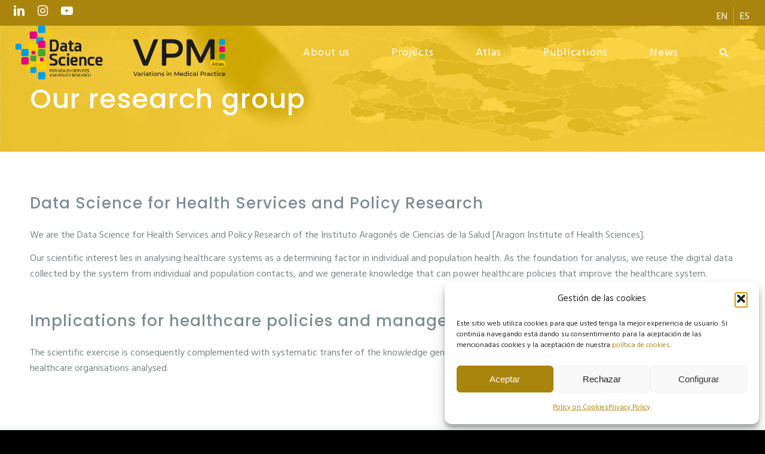

--- FILE ---
content_type: text/html; charset=UTF-8
request_url: https://cienciadedatosysalud.org/en/us/research-group/
body_size: 25190
content:
<!DOCTYPE html>
<html lang="en-US" class="html_stretched responsive av-preloader-disabled  html_header_top html_logo_left html_main_nav_header html_menu_right html_slim html_header_sticky_disabled html_header_shrinking_disabled html_header_topbar_active html_header_transparency html_mobile_menu_phone html_header_searchicon html_content_align_center html_header_unstick_top_disabled html_header_stretch html_minimal_header html_elegant-blog html_modern-blog html_av-overlay-full html_av-submenu-noclone html_entry_id_1313 av-cookies-no-cookie-consent av-no-preview av-default-lightbox html_text_menu_active av-mobile-menu-switch-default">
<head>
<meta charset="UTF-8" />


<!-- mobile setting -->
<meta name="viewport" content="width=device-width, initial-scale=1">

<!-- Scripts/CSS and wp_head hook -->
<meta name='robots' content='index, follow, max-image-preview:large, max-snippet:-1, max-video-preview:-1' />

	<!-- This site is optimized with the Yoast SEO plugin v26.7 - https://yoast.com/wordpress/plugins/seo/ -->
	<title>Our research group - AtlasVPM</title>
	<link rel="canonical" href="https://cienciadedatosysalud.org/en/us/research-group/" />
	<meta property="og:locale" content="en_US" />
	<meta property="og:type" content="article" />
	<meta property="og:title" content="Our research group - AtlasVPM" />
	<meta property="og:url" content="https://cienciadedatosysalud.org/en/us/research-group/" />
	<meta property="og:site_name" content="AtlasVPM" />
	<meta property="article:modified_time" content="2025-01-13T12:49:39+00:00" />
	<meta property="og:image" content="https://cienciadedatosysalud.org/wp-content/uploads/Imagen_del_sitio_1200_675.png" />
	<meta property="og:image:width" content="1200" />
	<meta property="og:image:height" content="675" />
	<meta property="og:image:type" content="image/png" />
	<meta name="twitter:card" content="summary_large_image" />
	<meta name="twitter:label1" content="Est. reading time" />
	<meta name="twitter:data1" content="5 minutes" />
	<script type="application/ld+json" class="yoast-schema-graph">{"@context":"https://schema.org","@graph":[{"@type":"WebPage","@id":"https://cienciadedatosysalud.org/en/us/research-group/","url":"https://cienciadedatosysalud.org/en/us/research-group/","name":"Our research group - AtlasVPM","isPartOf":{"@id":"https://cienciadedatosysalud.org/en/#website"},"datePublished":"2019-07-04T06:55:35+00:00","dateModified":"2025-01-13T12:49:39+00:00","breadcrumb":{"@id":"https://cienciadedatosysalud.org/en/us/research-group/#breadcrumb"},"inLanguage":"en-US","potentialAction":[{"@type":"ReadAction","target":["https://cienciadedatosysalud.org/en/us/research-group/"]}]},{"@type":"BreadcrumbList","@id":"https://cienciadedatosysalud.org/en/us/research-group/#breadcrumb","itemListElement":[{"@type":"ListItem","position":1,"name":"Portada","item":"https://cienciadedatosysalud.org/en/inicio/"},{"@type":"ListItem","position":2,"name":"Us","item":"https://cienciadedatosysalud.org/en/us/"},{"@type":"ListItem","position":3,"name":"Our research group"}]},{"@type":"WebSite","@id":"https://cienciadedatosysalud.org/en/#website","url":"https://cienciadedatosysalud.org/en/","name":"Ciencia de datos para la investigación en servicios y políticas sanitarias","description":"Ciencia de datos para la mejora del sistema sanitario","alternateName":"Ciencia de datos y salud","potentialAction":[{"@type":"SearchAction","target":{"@type":"EntryPoint","urlTemplate":"https://cienciadedatosysalud.org/en/?s={search_term_string}"},"query-input":{"@type":"PropertyValueSpecification","valueRequired":true,"valueName":"search_term_string"}}],"inLanguage":"en-US"}]}</script>
	<!-- / Yoast SEO plugin. -->


<link rel="alternate" type="application/rss+xml" title="AtlasVPM &raquo; Feed" href="https://cienciadedatosysalud.org/en/feed/" />
<link rel="alternate" type="application/rss+xml" title="AtlasVPM &raquo; Comments Feed" href="https://cienciadedatosysalud.org/en/comments/feed/" />
<link rel="alternate" title="oEmbed (JSON)" type="application/json+oembed" href="https://cienciadedatosysalud.org/en/wp-json/oembed/1.0/embed?url=https%3A%2F%2Fcienciadedatosysalud.org%2Fen%2Fus%2Fresearch-group%2F" />
<link rel="alternate" title="oEmbed (XML)" type="text/xml+oembed" href="https://cienciadedatosysalud.org/en/wp-json/oembed/1.0/embed?url=https%3A%2F%2Fcienciadedatosysalud.org%2Fen%2Fus%2Fresearch-group%2F&#038;format=xml" />

<!-- google webfont font replacement -->

			<script type='text/javascript'>

				(function() {

					/*	check if webfonts are disabled by user setting via cookie - or user must opt in.	*/
					var html = document.getElementsByTagName('html')[0];
					var cookie_check = html.className.indexOf('av-cookies-needs-opt-in') >= 0 || html.className.indexOf('av-cookies-can-opt-out') >= 0;
					var allow_continue = true;
					var silent_accept_cookie = html.className.indexOf('av-cookies-user-silent-accept') >= 0;

					if( cookie_check && ! silent_accept_cookie )
					{
						if( ! document.cookie.match(/aviaCookieConsent/) || html.className.indexOf('av-cookies-session-refused') >= 0 )
						{
							allow_continue = false;
						}
						else
						{
							if( ! document.cookie.match(/aviaPrivacyRefuseCookiesHideBar/) )
							{
								allow_continue = false;
							}
							else if( ! document.cookie.match(/aviaPrivacyEssentialCookiesEnabled/) )
							{
								allow_continue = false;
							}
							else if( document.cookie.match(/aviaPrivacyGoogleWebfontsDisabled/) )
							{
								allow_continue = false;
							}
						}
					}

					if( allow_continue )
					{
						var f = document.createElement('link');

						f.type 	= 'text/css';
						f.rel 	= 'stylesheet';
						f.href 	= 'https://fonts.googleapis.com/css?family=Poppins:500%7CHind+Madurai:400,600&display=auto';
						f.id 	= 'avia-google-webfont';

						document.getElementsByTagName('head')[0].appendChild(f);
					}
				})();

			</script>
			<style id='wp-img-auto-sizes-contain-inline-css' type='text/css'>
img:is([sizes=auto i],[sizes^="auto," i]){contain-intrinsic-size:3000px 1500px}
/*# sourceURL=wp-img-auto-sizes-contain-inline-css */
</style>
<style id='wp-emoji-styles-inline-css' type='text/css'>

	img.wp-smiley, img.emoji {
		display: inline !important;
		border: none !important;
		box-shadow: none !important;
		height: 1em !important;
		width: 1em !important;
		margin: 0 0.07em !important;
		vertical-align: -0.1em !important;
		background: none !important;
		padding: 0 !important;
	}
/*# sourceURL=wp-emoji-styles-inline-css */
</style>
<link rel='stylesheet' id='wp-block-library-css' href='https://cienciadedatosysalud.org/wp-includes/css/dist/block-library/style.min.css?ver=6.9' type='text/css' media='all' />
<style id='global-styles-inline-css' type='text/css'>
:root{--wp--preset--aspect-ratio--square: 1;--wp--preset--aspect-ratio--4-3: 4/3;--wp--preset--aspect-ratio--3-4: 3/4;--wp--preset--aspect-ratio--3-2: 3/2;--wp--preset--aspect-ratio--2-3: 2/3;--wp--preset--aspect-ratio--16-9: 16/9;--wp--preset--aspect-ratio--9-16: 9/16;--wp--preset--color--black: #000000;--wp--preset--color--cyan-bluish-gray: #abb8c3;--wp--preset--color--white: #ffffff;--wp--preset--color--pale-pink: #f78da7;--wp--preset--color--vivid-red: #cf2e2e;--wp--preset--color--luminous-vivid-orange: #ff6900;--wp--preset--color--luminous-vivid-amber: #fcb900;--wp--preset--color--light-green-cyan: #7bdcb5;--wp--preset--color--vivid-green-cyan: #00d084;--wp--preset--color--pale-cyan-blue: #8ed1fc;--wp--preset--color--vivid-cyan-blue: #0693e3;--wp--preset--color--vivid-purple: #9b51e0;--wp--preset--color--metallic-red: #b02b2c;--wp--preset--color--maximum-yellow-red: #edae44;--wp--preset--color--yellow-sun: #eeee22;--wp--preset--color--palm-leaf: #83a846;--wp--preset--color--aero: #7bb0e7;--wp--preset--color--old-lavender: #745f7e;--wp--preset--color--steel-teal: #5f8789;--wp--preset--color--raspberry-pink: #d65799;--wp--preset--color--medium-turquoise: #4ecac2;--wp--preset--gradient--vivid-cyan-blue-to-vivid-purple: linear-gradient(135deg,rgb(6,147,227) 0%,rgb(155,81,224) 100%);--wp--preset--gradient--light-green-cyan-to-vivid-green-cyan: linear-gradient(135deg,rgb(122,220,180) 0%,rgb(0,208,130) 100%);--wp--preset--gradient--luminous-vivid-amber-to-luminous-vivid-orange: linear-gradient(135deg,rgb(252,185,0) 0%,rgb(255,105,0) 100%);--wp--preset--gradient--luminous-vivid-orange-to-vivid-red: linear-gradient(135deg,rgb(255,105,0) 0%,rgb(207,46,46) 100%);--wp--preset--gradient--very-light-gray-to-cyan-bluish-gray: linear-gradient(135deg,rgb(238,238,238) 0%,rgb(169,184,195) 100%);--wp--preset--gradient--cool-to-warm-spectrum: linear-gradient(135deg,rgb(74,234,220) 0%,rgb(151,120,209) 20%,rgb(207,42,186) 40%,rgb(238,44,130) 60%,rgb(251,105,98) 80%,rgb(254,248,76) 100%);--wp--preset--gradient--blush-light-purple: linear-gradient(135deg,rgb(255,206,236) 0%,rgb(152,150,240) 100%);--wp--preset--gradient--blush-bordeaux: linear-gradient(135deg,rgb(254,205,165) 0%,rgb(254,45,45) 50%,rgb(107,0,62) 100%);--wp--preset--gradient--luminous-dusk: linear-gradient(135deg,rgb(255,203,112) 0%,rgb(199,81,192) 50%,rgb(65,88,208) 100%);--wp--preset--gradient--pale-ocean: linear-gradient(135deg,rgb(255,245,203) 0%,rgb(182,227,212) 50%,rgb(51,167,181) 100%);--wp--preset--gradient--electric-grass: linear-gradient(135deg,rgb(202,248,128) 0%,rgb(113,206,126) 100%);--wp--preset--gradient--midnight: linear-gradient(135deg,rgb(2,3,129) 0%,rgb(40,116,252) 100%);--wp--preset--font-size--small: 1rem;--wp--preset--font-size--medium: 1.125rem;--wp--preset--font-size--large: 1.75rem;--wp--preset--font-size--x-large: clamp(1.75rem, 3vw, 2.25rem);--wp--preset--spacing--20: 0.44rem;--wp--preset--spacing--30: 0.67rem;--wp--preset--spacing--40: 1rem;--wp--preset--spacing--50: 1.5rem;--wp--preset--spacing--60: 2.25rem;--wp--preset--spacing--70: 3.38rem;--wp--preset--spacing--80: 5.06rem;--wp--preset--shadow--natural: 6px 6px 9px rgba(0, 0, 0, 0.2);--wp--preset--shadow--deep: 12px 12px 50px rgba(0, 0, 0, 0.4);--wp--preset--shadow--sharp: 6px 6px 0px rgba(0, 0, 0, 0.2);--wp--preset--shadow--outlined: 6px 6px 0px -3px rgb(255, 255, 255), 6px 6px rgb(0, 0, 0);--wp--preset--shadow--crisp: 6px 6px 0px rgb(0, 0, 0);}:root { --wp--style--global--content-size: 800px;--wp--style--global--wide-size: 1130px; }:where(body) { margin: 0; }.wp-site-blocks > .alignleft { float: left; margin-right: 2em; }.wp-site-blocks > .alignright { float: right; margin-left: 2em; }.wp-site-blocks > .aligncenter { justify-content: center; margin-left: auto; margin-right: auto; }:where(.is-layout-flex){gap: 0.5em;}:where(.is-layout-grid){gap: 0.5em;}.is-layout-flow > .alignleft{float: left;margin-inline-start: 0;margin-inline-end: 2em;}.is-layout-flow > .alignright{float: right;margin-inline-start: 2em;margin-inline-end: 0;}.is-layout-flow > .aligncenter{margin-left: auto !important;margin-right: auto !important;}.is-layout-constrained > .alignleft{float: left;margin-inline-start: 0;margin-inline-end: 2em;}.is-layout-constrained > .alignright{float: right;margin-inline-start: 2em;margin-inline-end: 0;}.is-layout-constrained > .aligncenter{margin-left: auto !important;margin-right: auto !important;}.is-layout-constrained > :where(:not(.alignleft):not(.alignright):not(.alignfull)){max-width: var(--wp--style--global--content-size);margin-left: auto !important;margin-right: auto !important;}.is-layout-constrained > .alignwide{max-width: var(--wp--style--global--wide-size);}body .is-layout-flex{display: flex;}.is-layout-flex{flex-wrap: wrap;align-items: center;}.is-layout-flex > :is(*, div){margin: 0;}body .is-layout-grid{display: grid;}.is-layout-grid > :is(*, div){margin: 0;}body{padding-top: 0px;padding-right: 0px;padding-bottom: 0px;padding-left: 0px;}a:where(:not(.wp-element-button)){text-decoration: underline;}:root :where(.wp-element-button, .wp-block-button__link){background-color: #32373c;border-width: 0;color: #fff;font-family: inherit;font-size: inherit;font-style: inherit;font-weight: inherit;letter-spacing: inherit;line-height: inherit;padding-top: calc(0.667em + 2px);padding-right: calc(1.333em + 2px);padding-bottom: calc(0.667em + 2px);padding-left: calc(1.333em + 2px);text-decoration: none;text-transform: inherit;}.has-black-color{color: var(--wp--preset--color--black) !important;}.has-cyan-bluish-gray-color{color: var(--wp--preset--color--cyan-bluish-gray) !important;}.has-white-color{color: var(--wp--preset--color--white) !important;}.has-pale-pink-color{color: var(--wp--preset--color--pale-pink) !important;}.has-vivid-red-color{color: var(--wp--preset--color--vivid-red) !important;}.has-luminous-vivid-orange-color{color: var(--wp--preset--color--luminous-vivid-orange) !important;}.has-luminous-vivid-amber-color{color: var(--wp--preset--color--luminous-vivid-amber) !important;}.has-light-green-cyan-color{color: var(--wp--preset--color--light-green-cyan) !important;}.has-vivid-green-cyan-color{color: var(--wp--preset--color--vivid-green-cyan) !important;}.has-pale-cyan-blue-color{color: var(--wp--preset--color--pale-cyan-blue) !important;}.has-vivid-cyan-blue-color{color: var(--wp--preset--color--vivid-cyan-blue) !important;}.has-vivid-purple-color{color: var(--wp--preset--color--vivid-purple) !important;}.has-metallic-red-color{color: var(--wp--preset--color--metallic-red) !important;}.has-maximum-yellow-red-color{color: var(--wp--preset--color--maximum-yellow-red) !important;}.has-yellow-sun-color{color: var(--wp--preset--color--yellow-sun) !important;}.has-palm-leaf-color{color: var(--wp--preset--color--palm-leaf) !important;}.has-aero-color{color: var(--wp--preset--color--aero) !important;}.has-old-lavender-color{color: var(--wp--preset--color--old-lavender) !important;}.has-steel-teal-color{color: var(--wp--preset--color--steel-teal) !important;}.has-raspberry-pink-color{color: var(--wp--preset--color--raspberry-pink) !important;}.has-medium-turquoise-color{color: var(--wp--preset--color--medium-turquoise) !important;}.has-black-background-color{background-color: var(--wp--preset--color--black) !important;}.has-cyan-bluish-gray-background-color{background-color: var(--wp--preset--color--cyan-bluish-gray) !important;}.has-white-background-color{background-color: var(--wp--preset--color--white) !important;}.has-pale-pink-background-color{background-color: var(--wp--preset--color--pale-pink) !important;}.has-vivid-red-background-color{background-color: var(--wp--preset--color--vivid-red) !important;}.has-luminous-vivid-orange-background-color{background-color: var(--wp--preset--color--luminous-vivid-orange) !important;}.has-luminous-vivid-amber-background-color{background-color: var(--wp--preset--color--luminous-vivid-amber) !important;}.has-light-green-cyan-background-color{background-color: var(--wp--preset--color--light-green-cyan) !important;}.has-vivid-green-cyan-background-color{background-color: var(--wp--preset--color--vivid-green-cyan) !important;}.has-pale-cyan-blue-background-color{background-color: var(--wp--preset--color--pale-cyan-blue) !important;}.has-vivid-cyan-blue-background-color{background-color: var(--wp--preset--color--vivid-cyan-blue) !important;}.has-vivid-purple-background-color{background-color: var(--wp--preset--color--vivid-purple) !important;}.has-metallic-red-background-color{background-color: var(--wp--preset--color--metallic-red) !important;}.has-maximum-yellow-red-background-color{background-color: var(--wp--preset--color--maximum-yellow-red) !important;}.has-yellow-sun-background-color{background-color: var(--wp--preset--color--yellow-sun) !important;}.has-palm-leaf-background-color{background-color: var(--wp--preset--color--palm-leaf) !important;}.has-aero-background-color{background-color: var(--wp--preset--color--aero) !important;}.has-old-lavender-background-color{background-color: var(--wp--preset--color--old-lavender) !important;}.has-steel-teal-background-color{background-color: var(--wp--preset--color--steel-teal) !important;}.has-raspberry-pink-background-color{background-color: var(--wp--preset--color--raspberry-pink) !important;}.has-medium-turquoise-background-color{background-color: var(--wp--preset--color--medium-turquoise) !important;}.has-black-border-color{border-color: var(--wp--preset--color--black) !important;}.has-cyan-bluish-gray-border-color{border-color: var(--wp--preset--color--cyan-bluish-gray) !important;}.has-white-border-color{border-color: var(--wp--preset--color--white) !important;}.has-pale-pink-border-color{border-color: var(--wp--preset--color--pale-pink) !important;}.has-vivid-red-border-color{border-color: var(--wp--preset--color--vivid-red) !important;}.has-luminous-vivid-orange-border-color{border-color: var(--wp--preset--color--luminous-vivid-orange) !important;}.has-luminous-vivid-amber-border-color{border-color: var(--wp--preset--color--luminous-vivid-amber) !important;}.has-light-green-cyan-border-color{border-color: var(--wp--preset--color--light-green-cyan) !important;}.has-vivid-green-cyan-border-color{border-color: var(--wp--preset--color--vivid-green-cyan) !important;}.has-pale-cyan-blue-border-color{border-color: var(--wp--preset--color--pale-cyan-blue) !important;}.has-vivid-cyan-blue-border-color{border-color: var(--wp--preset--color--vivid-cyan-blue) !important;}.has-vivid-purple-border-color{border-color: var(--wp--preset--color--vivid-purple) !important;}.has-metallic-red-border-color{border-color: var(--wp--preset--color--metallic-red) !important;}.has-maximum-yellow-red-border-color{border-color: var(--wp--preset--color--maximum-yellow-red) !important;}.has-yellow-sun-border-color{border-color: var(--wp--preset--color--yellow-sun) !important;}.has-palm-leaf-border-color{border-color: var(--wp--preset--color--palm-leaf) !important;}.has-aero-border-color{border-color: var(--wp--preset--color--aero) !important;}.has-old-lavender-border-color{border-color: var(--wp--preset--color--old-lavender) !important;}.has-steel-teal-border-color{border-color: var(--wp--preset--color--steel-teal) !important;}.has-raspberry-pink-border-color{border-color: var(--wp--preset--color--raspberry-pink) !important;}.has-medium-turquoise-border-color{border-color: var(--wp--preset--color--medium-turquoise) !important;}.has-vivid-cyan-blue-to-vivid-purple-gradient-background{background: var(--wp--preset--gradient--vivid-cyan-blue-to-vivid-purple) !important;}.has-light-green-cyan-to-vivid-green-cyan-gradient-background{background: var(--wp--preset--gradient--light-green-cyan-to-vivid-green-cyan) !important;}.has-luminous-vivid-amber-to-luminous-vivid-orange-gradient-background{background: var(--wp--preset--gradient--luminous-vivid-amber-to-luminous-vivid-orange) !important;}.has-luminous-vivid-orange-to-vivid-red-gradient-background{background: var(--wp--preset--gradient--luminous-vivid-orange-to-vivid-red) !important;}.has-very-light-gray-to-cyan-bluish-gray-gradient-background{background: var(--wp--preset--gradient--very-light-gray-to-cyan-bluish-gray) !important;}.has-cool-to-warm-spectrum-gradient-background{background: var(--wp--preset--gradient--cool-to-warm-spectrum) !important;}.has-blush-light-purple-gradient-background{background: var(--wp--preset--gradient--blush-light-purple) !important;}.has-blush-bordeaux-gradient-background{background: var(--wp--preset--gradient--blush-bordeaux) !important;}.has-luminous-dusk-gradient-background{background: var(--wp--preset--gradient--luminous-dusk) !important;}.has-pale-ocean-gradient-background{background: var(--wp--preset--gradient--pale-ocean) !important;}.has-electric-grass-gradient-background{background: var(--wp--preset--gradient--electric-grass) !important;}.has-midnight-gradient-background{background: var(--wp--preset--gradient--midnight) !important;}.has-small-font-size{font-size: var(--wp--preset--font-size--small) !important;}.has-medium-font-size{font-size: var(--wp--preset--font-size--medium) !important;}.has-large-font-size{font-size: var(--wp--preset--font-size--large) !important;}.has-x-large-font-size{font-size: var(--wp--preset--font-size--x-large) !important;}
/*# sourceURL=global-styles-inline-css */
</style>

<link rel='stylesheet' id='wpml-menu-item-0-css' href='https://cienciadedatosysalud.org/wp-content/plugins/sitepress-multilingual-cms/templates/language-switchers/menu-item/style.min.css?ver=1' type='text/css' media='all' />
<style id='wpml-menu-item-0-inline-css' type='text/css'>
#lang_sel img, #lang_sel_list img, #lang_sel_footer img { display: inline; }
/*# sourceURL=wpml-menu-item-0-inline-css */
</style>
<link rel='stylesheet' id='cmplz-general-css' href='https://cienciadedatosysalud.org/wp-content/plugins/complianz-gdpr/assets/css/cookieblocker.min.css?ver=1765996393' type='text/css' media='all' />
<link rel='stylesheet' id='avia-merged-styles-css' href='https://cienciadedatosysalud.org/wp-content/uploads/dynamic_avia/avia-merged-styles-878ec5991a8431af5d33f1257fa13b42---6968d749440fe.css' type='text/css' media='all' />
<link rel='stylesheet' id='avia-single-post-1313-css' href='https://cienciadedatosysalud.org/wp-content/uploads/dynamic_avia/avia_posts_css/post-1313.css?ver=ver-1768506458' type='text/css' media='all' />
<script type="text/javascript" src="https://cienciadedatosysalud.org/wp-includes/js/jquery/jquery.min.js?ver=3.7.1" id="jquery-core-js"></script>
<script type="text/javascript" src="https://cienciadedatosysalud.org/wp-includes/js/jquery/jquery-migrate.min.js?ver=3.4.1" id="jquery-migrate-js"></script>
<script type="text/javascript" src="https://cienciadedatosysalud.org/wp-content/uploads/dynamic_avia/avia-head-scripts-93c4ffd2d5c89d2e28da442f7265d28f---6968cb637aefc.js" id="avia-head-scripts-js"></script>
<link rel="https://api.w.org/" href="https://cienciadedatosysalud.org/en/wp-json/" /><link rel="alternate" title="JSON" type="application/json" href="https://cienciadedatosysalud.org/en/wp-json/wp/v2/pages/1313" /><link rel="EditURI" type="application/rsd+xml" title="RSD" href="https://cienciadedatosysalud.org/xmlrpc.php?rsd" />
<meta name="generator" content="WordPress 6.9" />
<link rel='shortlink' href='https://cienciadedatosysalud.org/en/?p=1313' />
<meta name="generator" content="WPML ver:4.8.6 stt:1,2;" />
			<style>.cmplz-hidden {
					display: none !important;
				}</style><link rel="profile" href="https://gmpg.org/xfn/11" />
<link rel="alternate" type="application/rss+xml" title="AtlasVPM RSS2 Feed" href="https://cienciadedatosysalud.org/en/feed/" />
<link rel="pingback" href="https://cienciadedatosysalud.org/xmlrpc.php" />
<!--[if lt IE 9]><script src="https://cienciadedatosysalud.org/wp-content/themes/enfold/js/html5shiv.js"></script><![endif]-->


<!-- To speed up the rendering and to display the site as fast as possible to the user we include some styles and scripts for above the fold content inline -->
<script type="text/javascript">'use strict';var avia_is_mobile=!1;if(/Android|webOS|iPhone|iPad|iPod|BlackBerry|IEMobile|Opera Mini/i.test(navigator.userAgent)&&'ontouchstart' in document.documentElement){avia_is_mobile=!0;document.documentElement.className+=' avia_mobile '}
else{document.documentElement.className+=' avia_desktop '};document.documentElement.className+=' js_active ';(function(){var e=['-webkit-','-moz-','-ms-',''],n='',o=!1,a=!1;for(var t in e){if(e[t]+'transform' in document.documentElement.style){o=!0;n=e[t]+'transform'};if(e[t]+'perspective' in document.documentElement.style){a=!0}};if(o){document.documentElement.className+=' avia_transform '};if(a){document.documentElement.className+=' avia_transform3d '};if(typeof document.getElementsByClassName=='function'&&typeof document.documentElement.getBoundingClientRect=='function'&&avia_is_mobile==!1){if(n&&window.innerHeight>0){setTimeout(function(){var e=0,o={},a=0,t=document.getElementsByClassName('av-parallax'),i=window.pageYOffset||document.documentElement.scrollTop;for(e=0;e<t.length;e++){t[e].style.top='0px';o=t[e].getBoundingClientRect();a=Math.ceil((window.innerHeight+i-o.top)*0.3);t[e].style[n]='translate(0px, '+a+'px)';t[e].style.top='auto';t[e].className+=' enabled-parallax '}},50)}}})();</script><style type="text/css">
		@font-face {font-family: 'entypo-fontello'; font-weight: normal; font-style: normal; font-display: auto;
		src: url('https://cienciadedatosysalud.org/wp-content/themes/enfold/config-templatebuilder/avia-template-builder/assets/fonts/entypo-fontello.woff2') format('woff2'),
		url('https://cienciadedatosysalud.org/wp-content/themes/enfold/config-templatebuilder/avia-template-builder/assets/fonts/entypo-fontello.woff') format('woff'),
		url('https://cienciadedatosysalud.org/wp-content/themes/enfold/config-templatebuilder/avia-template-builder/assets/fonts/entypo-fontello.ttf') format('truetype'),
		url('https://cienciadedatosysalud.org/wp-content/themes/enfold/config-templatebuilder/avia-template-builder/assets/fonts/entypo-fontello.svg#entypo-fontello') format('svg'),
		url('https://cienciadedatosysalud.org/wp-content/themes/enfold/config-templatebuilder/avia-template-builder/assets/fonts/entypo-fontello.eot'),
		url('https://cienciadedatosysalud.org/wp-content/themes/enfold/config-templatebuilder/avia-template-builder/assets/fonts/entypo-fontello.eot?#iefix') format('embedded-opentype');
		} #top .avia-font-entypo-fontello, body .avia-font-entypo-fontello, html body [data-av_iconfont='entypo-fontello']:before{ font-family: 'entypo-fontello'; }
		
		@font-face {font-family: 'slideshare'; font-weight: normal; font-style: normal; font-display: auto;
		src: url('https://cienciadedatosysalud.org/wp-content/uploads/avia_fonts/slideshare/slideshare.woff2') format('woff2'),
		url('https://cienciadedatosysalud.org/wp-content/uploads/avia_fonts/slideshare/slideshare.woff') format('woff'),
		url('https://cienciadedatosysalud.org/wp-content/uploads/avia_fonts/slideshare/slideshare.ttf') format('truetype'),
		url('https://cienciadedatosysalud.org/wp-content/uploads/avia_fonts/slideshare/slideshare.svg#slideshare') format('svg'),
		url('https://cienciadedatosysalud.org/wp-content/uploads/avia_fonts/slideshare/slideshare.eot'),
		url('https://cienciadedatosysalud.org/wp-content/uploads/avia_fonts/slideshare/slideshare.eot?#iefix') format('embedded-opentype');
		} #top .avia-font-slideshare, body .avia-font-slideshare, html body [data-av_iconfont='slideshare']:before{ font-family: 'slideshare'; }
		</style>

<!--
Debugging Info for Theme support: 

Theme: Enfold
Version: 6.0.2
Installed: enfold
AviaFramework Version: 5.6
AviaBuilder Version: 5.3
aviaElementManager Version: 1.0.1
- - - - - - - - - - -
ChildTheme: Enfold Child
ChildTheme Version: 1.0
ChildTheme Installed: enfold

- - - - - - - - - - -
ML:512-PU:82-PLA:7
WP:6.9
Compress: CSS:all theme files - JS:all theme files
Updates: disabled
PLAu:5
-->
</head>

<body data-cmplz=1 id="top" class="wp-singular page-template-default page page-id-1313 page-child parent-pageid-1475 wp-theme-enfold wp-child-theme-enfold-child stretched no_sidebar_border rtl_columns av-curtain-numeric poppins hind+madurai  avia-responsive-images-support" itemscope="itemscope" itemtype="https://schema.org/WebPage" >

	
	<div id='wrap_all'>

	
<header id='header' class='all_colors header_color light_bg_color  av_header_top av_logo_left av_main_nav_header av_menu_right av_slim av_header_sticky_disabled av_header_shrinking_disabled av_header_stretch av_mobile_menu_phone av_header_transparency av_header_searchicon av_header_unstick_top_disabled av_minimal_header av_bottom_nav_disabled  av_alternate_logo_active av_header_border_disabled' data-av_shrink_factor='50' role="banner" itemscope="itemscope" itemtype="https://schema.org/WPHeader" >

		<div id='header_meta' class='container_wrap container_wrap_meta  av_icon_active_left av_extra_header_active av_secondary_right av_phone_active_left av_entry_id_1313'>

			      <div class='container'>
			      <ul class='noLightbox social_bookmarks icon_count_3'><li class='social_bookmarks_linkedin av-social-link-linkedin social_icon_1'><a target="_blank" aria-label="Link to LinkedIn" href='https://www.linkedin.com/in/atlasvpm/' aria-hidden='false' data-av_icon='' data-av_iconfont='entypo-fontello' title='LinkedIn' rel="noopener"><span class='avia_hidden_link_text'>LinkedIn</span></a></li><li class='social_bookmarks_instagram av-social-link-instagram social_icon_2'><a target="_blank" aria-label="Link to Instagram" href='https://www.instagram.com/atlasvpm/' aria-hidden='false' data-av_icon='' data-av_iconfont='entypo-fontello' title='Instagram' rel="noopener"><span class='avia_hidden_link_text'>Instagram</span></a></li><li class='social_bookmarks_youtube av-social-link-youtube social_icon_3'><a target="_blank" aria-label="Link to Youtube" href='https://www.youtube.com/@atlasvpm' aria-hidden='false' data-av_icon='' data-av_iconfont='entypo-fontello' title='Youtube' rel="noopener"><span class='avia_hidden_link_text'>Youtube</span></a></li></ul><nav class='sub_menu'  role="navigation" itemscope="itemscope" itemtype="https://schema.org/SiteNavigationElement" ><ul role="menu" class="menu" id="avia2-menu"><li role="menuitem" id="menu-item-wpml-ls-75-en" class="menu-item-language menu-item-language-current menu-item wpml-ls-slot-75 wpml-ls-item wpml-ls-item-en wpml-ls-current-language wpml-ls-menu-item wpml-ls-first-item menu-item-type-wpml_ls_menu_item menu-item-object-wpml_ls_menu_item menu-item-wpml-ls-75-en"><a href="https://cienciadedatosysalud.org/en/us/research-group/" role="menuitem"><span class="wpml-ls-native" lang="en">EN</span></a></li>
<li role="menuitem" id="menu-item-wpml-ls-75-es" class="menu-item-language menu-item wpml-ls-slot-75 wpml-ls-item wpml-ls-item-es wpml-ls-menu-item wpml-ls-last-item menu-item-type-wpml_ls_menu_item menu-item-object-wpml_ls_menu_item menu-item-wpml-ls-75-es"><a href="https://cienciadedatosysalud.org/nosotros/quienes-somos/" title="Switch to ES" aria-label="Switch to ES" role="menuitem"><span class="wpml-ls-native" lang="es">ES</span></a></li>
</ul><ul class='avia_wpml_language_switch avia_wpml_language_switch_extra'><li class='language_en avia_current_lang'><a href='https://cienciadedatosysalud.org/en/us/research-group/'>	<span class='language_flag'><img title='EN' src='https://cienciadedatosysalud.org/wp-content/plugins/sitepress-multilingual-cms/res/flags/en.png' alt='EN' /></span>	<span class='language_native'>EN</span>	<span class='language_translated'>EN</span>	<span class='language_code'>en</span></a></li><li class='language_es '><a href='https://cienciadedatosysalud.org/nosotros/quienes-somos/'>	<span class='language_flag'><img title='ES' src='https://cienciadedatosysalud.org/wp-content/plugins/sitepress-multilingual-cms/res/flags/es.png' alt='ES' /></span>	<span class='language_native'>ES</span>	<span class='language_translated'>ES</span>	<span class='language_code'>es</span></a></li></ul></nav>			      </div>
		</div>

		<div  id='header_main' class='container_wrap container_wrap_logo'>

        <div class='container av-logo-container'><div class='inner-container'><span class='logo avia-standard-logo'><a href='https://cienciadedatosysalud.org/en/' class='' aria-label='logo Data Science VPM' title='logo Data Science VPM'><img src="https://cienciadedatosysalud.org/wp-content/uploads/logo-Data-Science-VPM.png" srcset="https://cienciadedatosysalud.org/wp-content/uploads/logo-Data-Science-VPM.png 672w, https://cienciadedatosysalud.org/wp-content/uploads/logo-Data-Science-VPM-300x77.png 300w" sizes="(max-width: 672px) 100vw, 672px" height="100" width="300" alt='AtlasVPM' title='logo Data Science VPM' /><span class='subtext avia-standard-logo-sub'><img src="https://cienciadedatosysalud.org/wp-content/uploads/logo-Data-Science-VPM.png" srcset="https://cienciadedatosysalud.org/wp-content/uploads/logo-Data-Science-VPM.png 672w, https://cienciadedatosysalud.org/wp-content/uploads/logo-Data-Science-VPM-300x77.png 300w" sizes="(max-width: 672px) 100vw, 672px" class='alternate avia-standard-logo' alt='' title='logo Data Science VPM' /></span></a></span><nav class='main_menu' data-selectname='Select a page'  role="navigation" itemscope="itemscope" itemtype="https://schema.org/SiteNavigationElement" ><div class="avia-menu av-main-nav-wrap"><ul role="menu" class="menu av-main-nav" id="avia-menu"><li role="menuitem" id="menu-item-11503" class="menu-item menu-item-type-custom menu-item-object-custom current-menu-ancestor current-menu-parent menu-item-has-children menu-item-top-level menu-item-top-level-1"><a href="#" itemprop="url" tabindex="0"><span class="avia-bullet"></span><span class="avia-menu-text">About us</span><span class="avia-menu-fx"><span class="avia-arrow-wrap"><span class="avia-arrow"></span></span></span></a>


<ul class="sub-menu">
	<li role="menuitem" id="menu-item-11505" class="menu-item menu-item-type-custom menu-item-object-custom current-menu-item"><a href="/en/us/research-group/" itemprop="url" tabindex="0"><span class="avia-bullet"></span><span class="avia-menu-text">Our research group</span></a></li>
	<li role="menuitem" id="menu-item-11509" class="menu-item menu-item-type-custom menu-item-object-custom"><a href="/en/us/team/" itemprop="url" tabindex="0"><span class="avia-bullet"></span><span class="avia-menu-text">Team</span></a></li>
	<li role="menuitem" id="menu-item-11510" class="menu-item menu-item-type-custom menu-item-object-custom"><a href="/en/us/our-work/" itemprop="url" tabindex="0"><span class="avia-bullet"></span><span class="avia-menu-text">Our work</span></a></li>
	<li role="menuitem" id="menu-item-13936" class="menu-item menu-item-type-post_type menu-item-object-page"><a href="https://cienciadedatosysalud.org/en/us/collaborations/" itemprop="url" tabindex="0"><span class="avia-bullet"></span><span class="avia-menu-text">Collaborations</span></a></li>
	<li role="menuitem" id="menu-item-13962" class="menu-item menu-item-type-post_type menu-item-object-page"><a href="https://cienciadedatosysalud.org/en/us/consultancy/" itemprop="url" tabindex="0"><span class="avia-bullet"></span><span class="avia-menu-text">Consultancy</span></a></li>
	<li role="menuitem" id="menu-item-11511" class="menu-item menu-item-type-custom menu-item-object-custom"><a href="/en/contact/" itemprop="url" tabindex="0"><span class="avia-bullet"></span><span class="avia-menu-text">Contact us</span></a></li>
</ul>
</li>
<li role="menuitem" id="menu-item-11512" class="menu-item menu-item-type-custom menu-item-object-custom menu-item-has-children menu-item-top-level menu-item-top-level-2"><a href="/en/projects/" itemprop="url" tabindex="0"><span class="avia-bullet"></span><span class="avia-menu-text">Projects</span><span class="avia-menu-fx"><span class="avia-arrow-wrap"><span class="avia-arrow"></span></span></span></a>


<ul class="sub-menu">
	<li role="menuitem" id="menu-item-12148" class="menu-item menu-item-type-post_type menu-item-object-page"><a href="https://cienciadedatosysalud.org/en/atlas-vpm/" itemprop="url" tabindex="0"><span class="avia-bullet"></span><span class="avia-menu-text">ATLAS VPM</span></a></li>
	<li role="menuitem" id="menu-item-11520" class="menu-item menu-item-type-custom menu-item-object-custom"><a href="/en/projects/by-covid-project/" itemprop="url" tabindex="0"><span class="avia-bullet"></span><span class="avia-menu-text">BY COVID</span></a></li>
	<li role="menuitem" id="menu-item-11521" class="menu-item menu-item-type-custom menu-item-object-custom"><a href="/en/projects/concept-project/" itemprop="url" tabindex="0"><span class="avia-bullet"></span><span class="avia-menu-text">CONCEPT</span></a></li>
	<li role="menuitem" id="menu-item-11522" class="menu-item menu-item-type-custom menu-item-object-custom"><a href="/en/projects/echo-project/" itemprop="url" tabindex="0"><span class="avia-bullet"></span><span class="avia-menu-text">ECHO</span></a></li>
	<li role="menuitem" id="menu-item-21181" class="menu-item menu-item-type-post_type menu-item-object-page"><a href="https://cienciadedatosysalud.org/en/projects/greg/" itemprop="url" tabindex="0"><span class="avia-bullet"></span><span class="avia-menu-text">GREG</span></a></li>
	<li role="menuitem" id="menu-item-14722" class="menu-item menu-item-type-post_type menu-item-object-page"><a href="https://cienciadedatosysalud.org/en/projects/ehds-project/" itemprop="url" tabindex="0"><span class="avia-bullet"></span><span class="avia-menu-text">HealthData@EU Pilot</span></a></li>
	<li role="menuitem" id="menu-item-11524" class="menu-item menu-item-type-custom menu-item-object-custom"><a href="/en/projects/icconic-project/" itemprop="url" tabindex="0"><span class="avia-bullet"></span><span class="avia-menu-text">ICCONIC</span></a></li>
	<li role="menuitem" id="menu-item-16963" class="menu-item menu-item-type-post_type menu-item-object-page"><a href="https://cienciadedatosysalud.org/en/projects/quantum/" itemprop="url" tabindex="0"><span class="avia-bullet"></span><span class="avia-menu-text">QUANTUM</span></a></li>
	<li role="menuitem" id="menu-item-17559" class="menu-item menu-item-type-post_type menu-item-object-page"><a href="https://cienciadedatosysalud.org/en/projects/ricapps/" itemprop="url" tabindex="0"><span class="avia-bullet"></span><span class="avia-menu-text">RICAPPS</span></a></li>
	<li role="menuitem" id="menu-item-21202" class="menu-item menu-item-type-post_type menu-item-object-page"><a href="https://cienciadedatosysalud.org/en/projects/shaiped/" itemprop="url" tabindex="0"><span class="avia-bullet"></span><span class="avia-menu-text">SHAIPED</span></a></li>
</ul>
</li>
<li role="menuitem" id="menu-item-11527" class="menu-item menu-item-type-custom menu-item-object-custom menu-item-top-level menu-item-top-level-3"><a href="/en/atlases/" itemprop="url" tabindex="0"><span class="avia-bullet"></span><span class="avia-menu-text">Atlas</span><span class="avia-menu-fx"><span class="avia-arrow-wrap"><span class="avia-arrow"></span></span></span></a></li>
<li role="menuitem" id="menu-item-11529" class="menu-item menu-item-type-custom menu-item-object-custom menu-item-has-children menu-item-top-level menu-item-top-level-4"><a href="/en/publications/" itemprop="url" tabindex="0"><span class="avia-bullet"></span><span class="avia-menu-text">Publications</span><span class="avia-menu-fx"><span class="avia-arrow-wrap"><span class="avia-arrow"></span></span></span></a>


<ul class="sub-menu">
	<li role="menuitem" id="menu-item-17552" class="menu-item menu-item-type-taxonomy menu-item-object-tipo-publicacion"><a href="https://cienciadedatosysalud.org/en/publish-type/scientific-publications/" itemprop="url" tabindex="0"><span class="avia-bullet"></span><span class="avia-menu-text">Scientific publications</span></a></li>
	<li role="menuitem" id="menu-item-17554" class="menu-item menu-item-type-taxonomy menu-item-object-tipo-publicacion"><a href="https://cienciadedatosysalud.org/en/publish-type/reports/" itemprop="url" tabindex="0"><span class="avia-bullet"></span><span class="avia-menu-text">Reports</span></a></li>
	<li role="menuitem" id="menu-item-17556" class="menu-item menu-item-type-taxonomy menu-item-object-tipo-publicacion"><a href="https://cienciadedatosysalud.org/en/publish-type/methodology/" itemprop="url" tabindex="0"><span class="avia-bullet"></span><span class="avia-menu-text">Methodology</span></a></li>
	<li role="menuitem" id="menu-item-17558" class="menu-item menu-item-type-taxonomy menu-item-object-tipo-publicacion"><a href="https://cienciadedatosysalud.org/en/publish-type/presentations/" itemprop="url" tabindex="0"><span class="avia-bullet"></span><span class="avia-menu-text">Presentations</span></a></li>
	<li role="menuitem" id="menu-item-17553" class="menu-item menu-item-type-taxonomy menu-item-object-tipo-publicacion"><a href="https://cienciadedatosysalud.org/en/publish-type/software-en/" itemprop="url" tabindex="0"><span class="avia-bullet"></span><span class="avia-menu-text">Software</span></a></li>
	<li role="menuitem" id="menu-item-17557" class="menu-item menu-item-type-taxonomy menu-item-object-tipo-publicacion"><a href="https://cienciadedatosysalud.org/en/publish-type/doctoral-theses/" itemprop="url" tabindex="0"><span class="avia-bullet"></span><span class="avia-menu-text">Doctoral theses</span></a></li>
</ul>
</li>
<li role="menuitem" id="menu-item-11530" class="menu-item menu-item-type-custom menu-item-object-custom menu-item-top-level menu-item-top-level-5"><a href="/en/news/" itemprop="url" tabindex="0"><span class="avia-bullet"></span><span class="avia-menu-text">News</span><span class="avia-menu-fx"><span class="avia-arrow-wrap"><span class="avia-arrow"></span></span></span></a></li>
<li id="menu-item-search" class="noMobile menu-item menu-item-search-dropdown menu-item-avia-special" role="menuitem"><a aria-label="Search" href="?s=" rel="nofollow" data-avia-search-tooltip="
&lt;search&gt;
	&lt;form role=&quot;search&quot; action=&quot;https://cienciadedatosysalud.org/en/&quot; id=&quot;searchform&quot; method=&quot;get&quot; class=&quot;&quot;&gt;
		&lt;div&gt;
			&lt;input type=&quot;submit&quot; value=&quot;&quot; id=&quot;searchsubmit&quot; class=&quot;button avia-font-entypo-fontello&quot; title=&quot;Enter at least 3 characters to show search results in a dropdown or click to route to search result page to show all results&quot; /&gt;
			&lt;input type=&quot;search&quot; id=&quot;s&quot; name=&quot;s&quot; value=&quot;&quot; aria-label=&#039;Search&#039; placeholder=&#039;Search&#039; required /&gt;
					&lt;/div&gt;
	&lt;/form&gt;
&lt;/search&gt;
" aria-hidden='false' data-av_icon='' data-av_iconfont='entypo-fontello'><span class="avia_hidden_link_text">Search</span></a></li><li class="av-burger-menu-main menu-item-avia-special " role="menuitem">
	        			<a href="#" aria-label="Menu" aria-hidden="false">
							<span class="av-hamburger av-hamburger--spin av-js-hamburger">
								<span class="av-hamburger-box">
						          <span class="av-hamburger-inner"></span>
						          <strong>Menu</strong>
								</span>
							</span>
							<span class="avia_hidden_link_text">Menu</span>
						</a>
	        		   </li></ul></div></nav></div> </div> 
		<!-- end container_wrap-->
		</div>
<div class="header_bg"></div>
<!-- end header -->
</header>

	<div id='main' class='all_colors' data-scroll-offset='0'>

	<div id='av_section_1'  class='avia-section av-jwkgcwiq-44c47d11f92d1f4abb00db89ee6b0eda main_color avia-section-default avia-no-border-styling  avia-builder-el-0  el_before_av_section  avia-builder-el-first  avia-bg-style-scroll av-minimum-height av-minimum-height-30 av-height-percent  container_wrap fullsize'  data-section-bg-repeat='no-repeat' data-av_minimum_height_pc='30' data-av_min_height_opt='percent'><div class='container av-section-cont-open' ><main  role="main" itemprop="mainContentOfPage"  class='template-page content  av-content-full alpha units'><div class='post-entry post-entry-type-page post-entry-1313'><div class='entry-content-wrapper clearfix'>
<div  class='flex_column av-deuk-0f21c3436fddc913718a5c2b5e7911b0 av_three_fifth  avia-builder-el-1  avia-builder-el-no-sibling  first flex_column_div av-zero-column-padding  '     ><div  class='av-special-heading av-k49xkur5-f558215484f8eebcf16a115287294df0 av-special-heading-h1 custom-color-heading blockquote modern-quote  avia-builder-el-2  avia-builder-el-no-sibling  av-inherit-size'><h1 class='av-special-heading-tag '  itemprop="headline"  >Our research group</h1><div class="special-heading-border"><div class="special-heading-inner-border"></div></div></div></div>

</div></div></main><!-- close content main element --></div></div><div id='av_section_2'  class='avia-section av-jwkgcwiq-153a4f88645483a21b98202bfa101c4a main_color avia-section-large avia-no-border-styling  avia-builder-el-3  el_after_av_section  el_before_av_section  avia-bg-style-scroll container_wrap fullsize'  ><div class='container av-section-cont-open' ><div class='template-page content  av-content-full alpha units'><div class='post-entry post-entry-type-page post-entry-1313'><div class='entry-content-wrapper clearfix'>
<div  class='flex_column av-jwut61tz-9cf52a94fec69b3effd8033751cc5466 av_one_full  avia-builder-el-4  avia-builder-el-no-sibling  first flex_column_div av-animated-generic fade-in av-zero-column-padding  '     ><div  class='av-special-heading av-kgc0xhwt-2051c4d85456bff69762b799362fac18 av-special-heading-h2 custom-color-heading blockquote modern-quote  avia-builder-el-5  el_before_av_textblock  avia-builder-el-first  av-inherit-size'><h2 class='av-special-heading-tag '  itemprop="headline"  >Data Science for Health Services and Policy Research</h2><div class="special-heading-border"><div class="special-heading-inner-border"></div></div></div>
<section  class='av_textblock_section av-jwm2n7fm-00ce7589d841196747c89735f0ee5a27 '   itemscope="itemscope" itemtype="https://schema.org/CreativeWork" ><div class='avia_textblock'  itemprop="text" ><p>We are the Data Science for Health Services and Policy Research of the Instituto Aragonés de Ciencias de la Salud [Aragon Institute of Health Sciences].</p>
<p>Our scientific interest lies in analysing healthcare systems as a determining factor in individual and population health. As the foundation for analysis, we reuse the digital data collected by the system from individual and population contacts, and we generate knowledge that can power healthcare policies that improve the healthcare system.</p>
</div></section>
<div  class='av-special-heading av-av_heading-7cdb20bd90cae94318bea56f4847aa4b av-special-heading-h2 custom-color-heading blockquote modern-quote  avia-builder-el-7  el_after_av_textblock  el_before_av_textblock  av-inherit-size'><h2 class='av-special-heading-tag '  itemprop="headline"  >Implications for healthcare policies and management</h2><div class="special-heading-border"><div class="special-heading-inner-border"></div></div></div>
<section  class='av_textblock_section av-jwm2n7fm-00ce7589d841196747c89735f0ee5a27 '   itemscope="itemscope" itemtype="https://schema.org/CreativeWork" ><div class='avia_textblock'  itemprop="text" ><p>The scientific exercise is consequently complemented with systematic transfer of the knowledge generated to healthcare decision-makers, evaluating agencies and the healthcare organisations analysed.</p>
</div></section></div>

</div></div></div><!-- close content main div --></div></div><div id='av_section_3'  class='avia-section av-jwkgcwiq-8f301044320be057cf8c361a60f38a7c main_color avia-section-large avia-no-border-styling  avia-builder-el-9  el_after_av_section  avia-builder-el-last  avia-bg-style-scroll av-minimum-height av-minimum-height-custom av-height-custom  container_wrap fullsize'   data-av_minimum_height_px='650'><div class='container av-section-cont-open' style='height:650px'><div class='template-page content  av-content-full alpha units'><div class='post-entry post-entry-type-page post-entry-1313'><div class='entry-content-wrapper clearfix'>
<div  class='flex_column av-jwut6cph-25a0a615ca5d07dbb2f0138bbdebf4f8 av_one_full  avia-builder-el-10  avia-builder-el-no-sibling  first flex_column_div av-animated-generic fade-in av-zero-column-padding  '     ><div  class='av-special-heading av-av_heading-1c639e79f0c46f0e9688297d82c43705 av-special-heading-h3 custom-color-heading blockquote modern-quote modern-centered  avia-builder-el-11  el_before_av_testimonials  avia-builder-el-first  av-inherit-size'><h3 class='av-special-heading-tag '  itemprop="headline"  >A bit of history</h3><div class="special-heading-border"><div class="special-heading-inner-border"></div></div></div>
<div  data-autoplay='1'  data-interval='5'  data-animation='fade'  data-hoverpause='1'  class='avia-testimonial-wrapper avia-slider-testimonials avia-slider-2-testimonials avia_animate_when_almost_visible  av-large-testimonial-slider  '>
<section class ='avia-testimonial-row'><div class='avia-testimonial av_one_half flex_column no_margin avia-testimonial-row-1 avia-first-testimonial'  itemscope="itemscope" itemtype="https://schema.org/Person" ><div class='avia-testimonial_inner'><div class='avia-testimonial-meta'><div class='avia-testimonial-arrow-wrap'><div class='avia-arrow'></div></div><div class='avia-testimonial-meta-mini'><strong  class='avia-testimonial-name'    itemprop="name" >2024</strong></div></div><div class='avia-testimonial-content '    itemscope="itemscope" itemtype="https://schema.org/CreativeWork" ><p><span  class='av_font_icon av-9rc8r-5-0dc53b2b5185c0b740713419391cadda avia_animate_when_visible av-icon-style- avia-icon-pos-left av-no-color avia-icon-animate'><span class='av-icon-char' aria-hidden='true' data-av_icon='' data-av_iconfont='entypo-fontello' ></span></span> Atlas of Variations in Outpatient Antibiotic Dispensing.<br />
<a href="https://www.cienciadedatosysalud.org/atlas/antibioticos-2022/" target="_blank" rel="noopener">www.cienciadedatosysalud.org/atlas/antibioticos-2022/</a></p>
<p><span  class='av_font_icon av-9rc8r-25-4-786ca79b3712d35d9b4c708a238055a3 avia_animate_when_visible av-icon-style- avia-icon-pos-left av-no-color avia-icon-animate'><span class='av-icon-char' aria-hidden='true' data-av_icon='' data-av_iconfont='entypo-fontello' ></span></span> Atlas of Variations in Outpatient Opioid Dispensing. <a href="http://www.cienciadedatosysalud.org/atlas/opioides-2022/" target="_blank" rel="noopener">www.cienciadedatosysalud.org/atlas/opioides-2022</a></p>
<p><span  class='av_font_icon av-9rc8r-24-3-5b308750f1243c8c5e56bad5fc2d7fe7 avia_animate_when_visible av-icon-style- avia-icon-pos-left av-no-color avia-icon-animate'><span class='av-icon-char' aria-hidden='true' data-av_icon='' data-av_iconfont='entypo-fontello' ></span></span> Updates Atlas of diabetes health care and Atlas of pharmaceutical prescription in diabetes. <a href="https://cienciadedatosysalud.org/tematica/monitorizacion-de-los-cuidados-en-diabetes/" target="_blank" rel="noopener">cienciadedatosysalud.org/tematica/monitorizacion-de-los-cuidados-en-diabetes/</a></p>
<p><span  class='av_font_icon av-9kkez-2-c9ceae2e1c807fa492436dc09371e02b avia_animate_when_visible av-icon-style- avia-icon-pos-left av-no-color avia-icon-animate'><span class='av-icon-char' aria-hidden='true' data-av_icon='' data-av_iconfont='entypo-fontello' ></span></span> Projects and collaboration:</p>
<p>We coordinate one of the work packages of RICAPPS, a research network on chronicity, primary care and health promotion.</p>
<p>We are leading QUANTUM, a European project that started this year. Quantum will develop a data quality and usability label for HealthData@EU.</p>
<p><a href="https://cienciadedatosysalud.org/proyectos-de-investigacion" target="_blank" rel="noopener">cienciadedatosysalud.org/proyectos-de-investigacion</a>/</p>
<span  class='av_font_icon av-7w9w3-1-d3ee1cb15fa18a17371dd1b5b05812f2 avia_animate_when_visible av-icon-style- avia-icon-pos-left av-no-color avia-icon-animate'><span class='av-icon-char' aria-hidden='true' data-av_icon='' data-av_iconfont='entypo-fontello' ></span></span>
<p><a href="https://cienciadedatosysalud.org/wp-content/uploads/MEMOAtlas-2024.pdf" target="_blank" rel="noopener">Update activities 2024 (spanish version)</a></p>
</div></div></div>
<div class='avia-testimonial av_one_half flex_column no_margin avia-testimonial-row-1 '  itemscope="itemscope" itemtype="https://schema.org/Person" ><div class='avia-testimonial_inner'><div class='avia-testimonial-meta'><div class='avia-testimonial-arrow-wrap'><div class='avia-arrow'></div></div><div class='avia-testimonial-meta-mini'><strong  class='avia-testimonial-name'    itemprop="name" >2002</strong></div></div><div class='avia-testimonial-content '    itemscope="itemscope" itemtype="https://schema.org/CreativeWork" ><p>In 2002, the project “Atlas of Variations in Medical Practice in the National Healthcare System” (Atlas VPM), whose forerunner was the “Dartmouth Atlas”, came into being.</p>
</div></div></div>
<div class='avia-testimonial av_one_half flex_column no_margin avia-testimonial-row-1 '  itemscope="itemscope" itemtype="https://schema.org/Person" ><div class='avia-testimonial_inner'><div class='avia-testimonial-meta'><div class='avia-testimonial-arrow-wrap'><div class='avia-arrow'></div></div><div class='avia-testimonial-meta-mini'><strong  class='avia-testimonial-name'    itemprop="name" >2005</strong></div></div><div class='avia-testimonial-content '    itemscope="itemscope" itemtype="https://schema.org/CreativeWork" ><p><span  class='av_font_icon av-daxlv-0f5fd4cf6bc8331271a04f959e141a27 avia_animate_when_visible av-icon-style- avia-icon-pos-left av-no-color avia-icon-animate'><span class='av-icon-char' aria-hidden='true' data-av_icon='' data-av_iconfont='entypo-fontello' ></span></span> In 2005, The first atlas was Variaciones en cirugía ortopédica y traumatológica.</p>
<p><span  class='av_font_icon av-daxlv-0f5fd4cf6bc8331271a04f959e141a27 avia_animate_when_visible av-icon-style- avia-icon-pos-left av-no-color avia-icon-animate'><span class='av-icon-char' aria-hidden='true' data-av_icon='' data-av_iconfont='entypo-fontello' ></span></span> Many other atlases of variations have since been published: Atlas in general surgery interventions.</p>
</div></div></div>
<div class='avia-testimonial av_one_half flex_column no_margin avia-testimonial-row-1 '  itemscope="itemscope" itemtype="https://schema.org/Person" ><div class='avia-testimonial_inner'><div class='avia-testimonial-meta'><div class='avia-testimonial-arrow-wrap'><div class='avia-arrow'></div></div><div class='avia-testimonial-meta-mini'><strong  class='avia-testimonial-name'    itemprop="name" >2006</strong></div></div><div class='avia-testimonial-content '    itemscope="itemscope" itemtype="https://schema.org/CreativeWork" ><p><span  class='av_font_icon av-daxlv-0f5fd4cf6bc8331271a04f959e141a27 avia_animate_when_visible av-icon-style- avia-icon-pos-left av-no-color avia-icon-animate'><span class='av-icon-char' aria-hidden='true' data-av_icon='' data-av_iconfont='entypo-fontello' ></span></span> Atlas of Variations in Paediatric Hospitalisations for Selected Diagnoses and Surgical Procedures, published in 2006.</p>
</div></div></div>
<div class='avia-testimonial av_one_half flex_column no_margin avia-testimonial-row-1 '  itemscope="itemscope" itemtype="https://schema.org/Person" ><div class='avia-testimonial_inner'><div class='avia-testimonial-meta'><div class='avia-testimonial-arrow-wrap'><div class='avia-arrow'></div></div><div class='avia-testimonial-meta-mini'><strong  class='avia-testimonial-name'    itemprop="name" >2007</strong></div></div><div class='avia-testimonial-content '    itemscope="itemscope" itemtype="https://schema.org/CreativeWork" ><p><span  class='av_font_icon av-6o0iz-caa4a49d3ca6874f0f15e7593de179b4 avia_animate_when_visible av-icon-style- avia-icon-pos-left av-no-color avia-icon-animate'><span class='av-icon-char' aria-hidden='true' data-av_icon='' data-av_iconfont='entypo-fontello' ></span></span> Atlas on hospitalisations due to cardiovascular problems and procedures (2007)</p>
<p><span  class='av_font_icon av-6s7rf-061ef1a2a0714f2f6d5794a6da123399 avia_animate_when_visible av-icon-style- avia-icon-pos-left av-no-color avia-icon-animate'><span class='av-icon-char' aria-hidden='true' data-av_icon='' data-av_iconfont='entypo-fontello' ></span></span> In 2007, an new line of research was initiated: the quality and safety of healthcare in the National Health System (NHS).</p>
</div></div></div>
<div class='avia-testimonial av_one_half flex_column no_margin avia-testimonial-row-1 '  itemscope="itemscope" itemtype="https://schema.org/Person" ><div class='avia-testimonial_inner'><div class='avia-testimonial-meta'><div class='avia-testimonial-arrow-wrap'><div class='avia-arrow'></div></div><div class='avia-testimonial-meta-mini'><strong  class='avia-testimonial-name'    itemprop="name" >2008</strong></div></div><div class='avia-testimonial-content '    itemscope="itemscope" itemtype="https://schema.org/CreativeWork" ><p><span  class='av_font_icon av-h3tuj-6cb4e909a03c5bdb18e6ee2e373dd280 avia_animate_when_visible av-icon-style- avia-icon-pos-left av-no-color avia-icon-animate'><span class='av-icon-char' aria-hidden='true' data-av_icon='' data-av_iconfont='entypo-fontello' ></span></span> In 2008, Atlas on hospitalisations in acute hospitals for mental health problems</p>
<p><span  class='av_font_icon av-arv23-814e9d8a7a4b68c03309b0bccbbef77a avia_animate_when_visible av-icon-style- avia-icon-pos-left av-no-color avia-icon-animate'><span class='av-icon-char' aria-hidden='true' data-av_icon='' data-av_iconfont='entypo-fontello' ></span></span> Atlas VPM served as the inspiration for the OECD Healthcare Quality Indicators (HCQI) Project.</p>
</div></div></div>
<div class='avia-testimonial av_one_half flex_column no_margin avia-testimonial-row-1 '  itemscope="itemscope" itemtype="https://schema.org/Person" ><div class='avia-testimonial_inner'><div class='avia-testimonial-meta'><div class='avia-testimonial-arrow-wrap'><div class='avia-arrow'></div></div><div class='avia-testimonial-meta-mini'><strong  class='avia-testimonial-name'    itemprop="name" >2009</strong></div></div><div class='avia-testimonial-content '    itemscope="itemscope" itemtype="https://schema.org/CreativeWork" ><p><span  class='av_font_icon av-5r7vnf-04b158decb47a9bd8c0c11202ccb177f avia_animate_when_visible av-icon-style- avia-icon-pos-left av-no-color avia-icon-animate'><span class='av-icon-char' aria-hidden='true' data-av_icon='' data-av_iconfont='entypo-fontello' ></span></span> In 2009, Atlas on hospitalisations for oncological surgery</p>
<p><span  class='av_font_icon av-5lfb5v-ee3aac3e00a9eb85999e8afdb85aff55 avia_animate_when_visible av-icon-style- avia-icon-pos-left av-no-color avia-icon-animate'><span class='av-icon-char' aria-hidden='true' data-av_icon='' data-av_iconfont='entypo-fontello' ></span></span> Since 2009, we have been collaborating with the WHO/Europe European Observatory on Health Systems and Policies –    <a href="https://www.hspm.org/countries/spain25062012/countrypage.aspx">https://www.hspm.org/countries/spain25062012/countrypage.aspx</a></p>
<p><span  class='av_font_icon av-1x9x7-e2101176ed9f8ef8cf38d43996ab5df1 avia_animate_when_visible av-icon-style- avia-icon-pos-left av-no-color avia-icon-animate'><span class='av-icon-char' aria-hidden='true' data-av_icon='' data-av_iconfont='entypo-fontello' ></span></span> <a href="https://cienciadedatosysalud.org/wp-content/uploads/2019/06/memoria2009.pdf" target="_blank" rel="noopener noreferrer">Download memory 2009 (Spanish)</a></p>
</div></div></div>
<div class='avia-testimonial av_one_half flex_column no_margin avia-testimonial-row-1 '  itemscope="itemscope" itemtype="https://schema.org/Person" ><div class='avia-testimonial_inner'><div class='avia-testimonial-meta'><div class='avia-testimonial-arrow-wrap'><div class='avia-arrow'></div></div><div class='avia-testimonial-meta-mini'><strong  class='avia-testimonial-name'    itemprop="name" >2010</strong></div></div><div class='avia-testimonial-content '    itemscope="itemscope" itemtype="https://schema.org/CreativeWork" ><p><span  class='av_font_icon av-515e5n-7a213e9f5804049a2d98318e77e34589 avia_animate_when_visible av-icon-style- avia-icon-pos-left av-no-color avia-icon-animate'><span class='av-icon-char' aria-hidden='true' data-av_icon='' data-av_iconfont='entypo-fontello' ></span></span> In 2010, Atlas on hospitalisations of the elderly</p>
<p><span  class='av_font_icon av-4w60lf-bd207d073a8d6cbd1b221d398be72709 avia_animate_when_visible av-icon-style- avia-icon-pos-left av-no-color avia-icon-animate'><span class='av-icon-char' aria-hidden='true' data-av_icon='' data-av_iconfont='entypo-fontello' ></span></span> In 2010, we initiated the European ECHO Project: European Collaboration for Healthcare Optimization &#8211;  <a href="http://echo-health.eu/">http://echo-health.eu/</a></p>
<p>Founding partners of Wennberg International &#8211; <a href="http://wennbergcollaborative.org/">http://wennbergcollaborative.org/</a></p>
<p>Publication &#8211;  Spain: Health System Review 2010; WHO EUROPE <a href="http://www.euro.who.int/__data/assets/pdf_file/0004/128830/e94549.pdf">http</a><a href="http://www.euro.who.int/__data/assets/pdf_file/0004/128830/e94549.pdf">://www.euro.who.int/__</a><a href="http://www.euro.who.int/__data/assets/pdf_file/0004/128830/e94549.pdf">data/assets/pdf_file/0004/128830/e94549.pdf</a></p>
<p><span  class='av_font_icon av-4rbpwj-e97f39503322a6dea03c994487a5ef7f avia_animate_when_visible av-icon-style- avia-icon-pos-left av-no-color avia-icon-animate'><span class='av-icon-char' aria-hidden='true' data-av_icon='' data-av_iconfont='entypo-fontello' ></span></span> <a href="https://cienciadedatosysalud.org/wp-content/uploads/2019/06/memoria2010.pdf" target="_blank" rel="noopener noreferrer">Download memory 2010 (Spanish)</a></p>
</div></div></div>
<div class='avia-testimonial av_one_half flex_column no_margin avia-testimonial-row-1 '  itemscope="itemscope" itemtype="https://schema.org/Person" ><div class='avia-testimonial_inner'><div class='avia-testimonial-meta'><div class='avia-testimonial-arrow-wrap'><div class='avia-arrow'></div></div><div class='avia-testimonial-meta-mini'><strong  class='avia-testimonial-name'    itemprop="name" >2011</strong></div></div><div class='avia-testimonial-content '    itemscope="itemscope" itemtype="https://schema.org/CreativeWork" ><p><span  class='av_font_icon av-1kraz-f14d96252ad5ef425da6ae9cd1da03f4 avia_animate_when_visible av-icon-style- avia-icon-pos-left av-no-color avia-icon-animate'><span class='av-icon-char' aria-hidden='true' data-av_icon='' data-av_iconfont='entypo-fontello' ></span></span> In 2011, Atlas in potentially avoidable hospitalisations for chronic conditions</p>
<p><span  class='av_font_icon av-49jwq3-5aa24aecb3eb2a2e78ec5761d2f099df avia_animate_when_visible av-icon-style- avia-icon-pos-left av-no-color avia-icon-animate'><span class='av-icon-char' aria-hidden='true' data-av_icon='' data-av_iconfont='entypo-fontello' ></span></span> <a href="https://cienciadedatosysalud.org/wp-content/uploads/2019/06/memoria2011.pdf" target="_blank" rel="noopener noreferrer">Download memory 2011 (Spanish)</a></p>
</div></div></div>
<div class='avia-testimonial av_one_half flex_column no_margin avia-testimonial-row-1 '  itemscope="itemscope" itemtype="https://schema.org/Person" ><div class='avia-testimonial_inner'><div class='avia-testimonial-meta'><div class='avia-testimonial-arrow-wrap'><div class='avia-arrow'></div></div><div class='avia-testimonial-meta-mini'><strong  class='avia-testimonial-name'    itemprop="name" >2012</strong></div></div><div class='avia-testimonial-content '    itemscope="itemscope" itemtype="https://schema.org/CreativeWork" ><p>In 2012, the Ministry of Health recognised Atlas VPM as a record of value for the NHS</p>
<p><span  class='av_font_icon av-3x1ai3-5b317b3df57c8a45c12661653a5ad5de avia_animate_when_visible av-icon-style- avia-icon-pos-left av-no-color avia-icon-animate'><span class='av-icon-char' aria-hidden='true' data-av_icon='' data-av_iconfont='entypo-fontello' ></span></span> <a href="https://cienciadedatosysalud.org/wp-content/uploads/2019/06/memoria2012.pdf" target="_blank" rel="noopener noreferrer">Download memory 2012 (Spanish)</a></p>
</div></div></div>
<div class='avia-testimonial av_one_half flex_column no_margin avia-testimonial-row-1 '  itemscope="itemscope" itemtype="https://schema.org/Person" ><div class='avia-testimonial_inner'><div class='avia-testimonial-meta'><div class='avia-testimonial-arrow-wrap'><div class='avia-arrow'></div></div><div class='avia-testimonial-meta-mini'><strong  class='avia-testimonial-name'    itemprop="name" >2013</strong></div></div><div class='avia-testimonial-content '    itemscope="itemscope" itemtype="https://schema.org/CreativeWork" ><p><span  class='av_font_icon av-3mmctf-bc68b4d1fac126d922b1d1cb2b9188e6 avia_animate_when_visible av-icon-style- avia-icon-pos-left av-no-color avia-icon-animate'><span class='av-icon-char' aria-hidden='true' data-av_icon='' data-av_iconfont='entypo-fontello' ></span></span> In 2013 Atlas on ischemic cerebrovascular disease management.</p>
<p><span  class='av_font_icon av-3dxt9v-74c55912777851df65394d88ade57ee4 avia_animate_when_visible av-icon-style- avia-icon-pos-left av-no-color avia-icon-animate'><span class='av-icon-char' aria-hidden='true' data-av_icon='' data-av_iconfont='entypo-fontello' ></span></span> Collaboration in the research network – REDISSEC <a href="https://www.redissec.com/es/">https://www.redissec.com/es/</a></p>
<p>In 2013, we participated in the international joint action for the exchange of good practices in the care of the chronic patient:  JOINT ACTION CHRODIS <a href="http://chrodis.eu/">http://chrodis.eu/</a></p>
<p>The ECHO project inspired the SANTÉ policies on performance evaluation and the project on variations in medical practice in OECD countries.</p>
<p><span  class='av_font_icon av-3x1ai3-5b317b3df57c8a45c12661653a5ad5de avia_animate_when_visible av-icon-style- avia-icon-pos-left av-no-color avia-icon-animate'><span class='av-icon-char' aria-hidden='true' data-av_icon='' data-av_iconfont='entypo-fontello' ></span></span> <a href="https://cienciadedatosysalud.org/wp-content/uploads/2019/06/memoria2013.pdf" target="_blank" rel="noopener noreferrer">Download memory 2013 (Spanish)</a></p>
</div></div></div>
<div class='avia-testimonial av_one_half flex_column no_margin avia-testimonial-row-1 '  itemscope="itemscope" itemtype="https://schema.org/Person" ><div class='avia-testimonial_inner'><div class='avia-testimonial-meta'><div class='avia-testimonial-arrow-wrap'><div class='avia-arrow'></div></div><div class='avia-testimonial-meta-mini'><strong  class='avia-testimonial-name'    itemprop="name" >2014</strong></div></div><div class='avia-testimonial-content '    itemscope="itemscope" itemtype="https://schema.org/CreativeWork" ><p><span  class='av_font_icon av-2ybi7v-dc89b744505c2225d90d9b1ec833d3d7 avia_animate_when_visible av-icon-style- avia-icon-pos-left av-no-color avia-icon-animate'><span class='av-icon-char' aria-hidden='true' data-av_icon='' data-av_iconfont='entypo-fontello' ></span></span> In 2014, a new line of research was opened: VARIATIONS BY BASIC HEALTHCARE AREA</p>
<p>In 2014, Atlas VPM inspired OECD policies for VALUE-BASED CARE</p>
<p><span  class='av_font_icon av-2od3fv-6d9670c7dfb15fad67ed32f580bbcd49 avia_animate_when_visible av-icon-style- avia-icon-pos-left av-no-color avia-icon-animate'><span class='av-icon-char' aria-hidden='true' data-av_icon='' data-av_iconfont='entypo-fontello' ></span></span> <a href="https://cienciadedatosysalud.org/wp-content/uploads/2019/06/memoria2014.pdf" target="_blank" rel="noopener noreferrer">Download memory 2014 (Spanish)</a></p>
</div></div></div>
<div class='avia-testimonial av_one_half flex_column no_margin avia-testimonial-row-1 '  itemscope="itemscope" itemtype="https://schema.org/Person" ><div class='avia-testimonial_inner'><div class='avia-testimonial-meta'><div class='avia-testimonial-arrow-wrap'><div class='avia-arrow'></div></div><div class='avia-testimonial-meta-mini'><strong  class='avia-testimonial-name'    itemprop="name" >2015</strong></div></div><div class='avia-testimonial-content '    itemscope="itemscope" itemtype="https://schema.org/CreativeWork" ><p><span  class='av_font_icon av-13cflv-a9da249f4751cb776b455c653619e1e0 avia_animate_when_visible av-icon-style- avia-icon-pos-left av-no-color avia-icon-animate'><span class='av-icon-char' aria-hidden='true' data-av_icon='' data-av_iconfont='entypo-fontello' ></span></span> In 2015, the first interactive digital atlas was published on Potentially Avoidable Hospitalisations for patients with chronic conditions or fragile status.</p>
<p><span  class='av_font_icon av-26vj37-d36c712795e50e8279ff1600914b47f8 avia_animate_when_visible av-icon-style- avia-icon-pos-left av-no-color avia-icon-animate'><span class='av-icon-char' aria-hidden='true' data-av_icon='' data-av_iconfont='entypo-fontello' ></span></span> In 2015, we participated in the project focused on a European data infrastructure – BRIDGEHEALTH <a href="https://www.bridge-health.eu/">https://www.bridge-health.eu/</a></p>
<p>Publication of the main ECHO Project results in the “European Journal of Public Health” <a href="http://echo-health.eu/supplement/">http://echo-health.eu/supplement/</a></p>
<p>ECHO inspired the OECD Healthcare Indicators (HCQI) Project.</p>
<span  class='av_font_icon av-7w9w3-d0c68a4673b80d1ba412600d5dacacbc avia_animate_when_visible av-icon-style- avia-icon-pos-left av-no-color avia-icon-animate'><span class='av-icon-char' aria-hidden='true' data-av_icon='' data-av_iconfont='entypo-fontello' ></span></span>
<p><a href="https://cienciadedatosysalud.org/wp-content/uploads/2019/06/memoria2015.pdf" target="_blank" rel="noopener noreferrer">Download memory 2015 (Spanish)</a></p>
</div></div></div>
<div class='avia-testimonial av_one_half flex_column no_margin avia-testimonial-row-1 '  itemscope="itemscope" itemtype="https://schema.org/Person" ><div class='avia-testimonial_inner'><div class='avia-testimonial-meta'><div class='avia-testimonial-arrow-wrap'><div class='avia-arrow'></div></div><div class='avia-testimonial-meta-mini'><strong  class='avia-testimonial-name'    itemprop="name" >2016</strong></div></div><div class='avia-testimonial-content '    itemscope="itemscope" itemtype="https://schema.org/CreativeWork" ><p><span  class='av_font_icon av-a13bn-46c865a2b26df201c0cfa37f2fd63096 avia_animate_when_visible av-icon-style- avia-icon-pos-left av-no-color avia-icon-animate'><span class='av-icon-char' aria-hidden='true' data-av_icon='' data-av_iconfont='entypo-fontello' ></span></span> In 2016, Atlas on Lower Value Care</p>
<p><span  class='av_font_icon av-1sg9ez-ec21c116b4981d93ab12eb7996420aac avia_animate_when_visible av-icon-style- avia-icon-pos-left av-no-color avia-icon-animate'><span class='av-icon-char' aria-hidden='true' data-av_icon='' data-av_iconfont='entypo-fontello' ></span></span> In 2016, a new line of research was opened: Variations in Results in Primary Care</p>
<span  class='av_font_icon av-7w9w3-d0c68a4673b80d1ba412600d5dacacbc avia_animate_when_visible av-icon-style- avia-icon-pos-left av-no-color avia-icon-animate'><span class='av-icon-char' aria-hidden='true' data-av_icon='' data-av_iconfont='entypo-fontello' ></span></span>
<p><a href="https://cienciadedatosysalud.org/wp-content/uploads/2019/06/memoria2016.pdf" target="_blank" rel="noopener noreferrer">Download memory 2016 (Spanish)</a></p>
</div></div></div>
<div class='avia-testimonial av_one_half flex_column no_margin avia-testimonial-row-1 '  itemscope="itemscope" itemtype="https://schema.org/Person" ><div class='avia-testimonial_inner'><div class='avia-testimonial-meta'><div class='avia-testimonial-arrow-wrap'><div class='avia-arrow'></div></div><div class='avia-testimonial-meta-mini'><strong  class='avia-testimonial-name'    itemprop="name" >2017</strong></div></div><div class='avia-testimonial-content '    itemscope="itemscope" itemtype="https://schema.org/CreativeWork" ><p><span  class='av_font_icon av-t3ckj-502962c8c770454e6ef0dd8b34138408 avia_animate_when_visible av-icon-style- avia-icon-pos-left av-no-color avia-icon-animate'><span class='av-icon-char' aria-hidden='true' data-av_icon='' data-av_iconfont='entypo-fontello' ></span></span> In 2017: Potentially Avoidable Hospitalisations in Chronic Conditions 2015, Variations in Lower Value Care 2015</p>
<p><span  class='av_font_icon av-lwlr7-0b01c54637a4aa5c48c23a8576b52dab avia_animate_when_visible av-icon-style- avia-icon-pos-left av-no-color avia-icon-animate'><span class='av-icon-char' aria-hidden='true' data-av_icon='' data-av_iconfont='entypo-fontello' ></span></span> Monitoring of Diabetes Care.</p>
<p><span  class='av_font_icon av-15knq3-46b757d1c6f91699d065f4c20512b4b0 avia_animate_when_visible av-icon-style- avia-icon-pos-left av-no-color avia-icon-animate'><span class='av-icon-char' aria-hidden='true' data-av_icon='' data-av_iconfont='entypo-fontello' ></span></span> In 2017, Presentation was given in the EUROPEAN PARLIAMENT – Health Systems for the Future. Insights from the ECHO Project.</p>
<span  class='av_font_icon av-7w9w3-d0c68a4673b80d1ba412600d5dacacbc avia_animate_when_visible av-icon-style- avia-icon-pos-left av-no-color avia-icon-animate'><span class='av-icon-char' aria-hidden='true' data-av_icon='' data-av_iconfont='entypo-fontello' ></span></span>
<p><a href="https://cienciadedatosysalud.org/wp-content/uploads/2019/06/memoria2017.pdf" target="_blank" rel="noopener noreferrer">Download memory 2017 (Spanish)</a></p>
</div></div></div>
<div class='avia-testimonial av_one_half flex_column no_margin avia-testimonial-row-1 '  itemscope="itemscope" itemtype="https://schema.org/Person" ><div class='avia-testimonial_inner'><div class='avia-testimonial-meta'><div class='avia-testimonial-arrow-wrap'><div class='avia-arrow'></div></div><div class='avia-testimonial-meta-mini'><strong  class='avia-testimonial-name'    itemprop="name" >2018</strong></div></div><div class='avia-testimonial-content '    itemscope="itemscope" itemtype="https://schema.org/CreativeWork" ><p><span  class='av_font_icon av-spi43-e1918c4232f91750e9453cb7ff5ec2b3 avia_animate_when_visible av-icon-style- avia-icon-pos-left av-no-color avia-icon-animate'><span class='av-icon-char' aria-hidden='true' data-av_icon='' data-av_iconfont='entypo-fontello' ></span></span> In 2018, Project initiation: ICTUSnet &#8211; <a href="http://ictusnet-sudoe.eu/es/">http</a><a href="http://ictusnet-sudoe.eu/es/">://ictusnet-sudoe.eu/es/</a> Data mining to analyse the attention to ischaemic stroke in three countries</p>
<p>Development of a European research infrastructure based on real-world data: Joint Action InfAct &#8211; <a href="https://www.inf-act.eu/">https://www.inf-act.eu/</a></p>
<p>Publication in Spain: 2018 Health System Review ; WHO EUROPE <a href="https://www.hspm.org/countries/spain25062012/countrypage.aspx">https://www.hspm.org/countries/spain25062012/countrypage.aspx</a></p>
<span  class='av_font_icon av-7w9w3-d0c68a4673b80d1ba412600d5dacacbc avia_animate_when_visible av-icon-style- avia-icon-pos-left av-no-color avia-icon-animate'><span class='av-icon-char' aria-hidden='true' data-av_icon='' data-av_iconfont='entypo-fontello' ></span></span>
<p><a href="https://cienciadedatosysalud.org/wp-content/uploads/2019/06/memoria2018.pdf" target="_blank" rel="noopener noreferrer">Download memory 2018 (Spanish)</a></p>
</div></div></div>
<div class='avia-testimonial av_one_half flex_column no_margin avia-testimonial-row-1 '  itemscope="itemscope" itemtype="https://schema.org/Person" ><div class='avia-testimonial_inner'><div class='avia-testimonial-meta'><div class='avia-testimonial-arrow-wrap'><div class='avia-arrow'></div></div><div class='avia-testimonial-meta-mini'><strong  class='avia-testimonial-name'    itemprop="name" >2019</strong></div></div><div class='avia-testimonial-content '    itemscope="itemscope" itemtype="https://schema.org/CreativeWork" ><p><span  class='av_font_icon av-9rc8r-06012589370be8a3a64d6058c99c9429 avia_animate_when_visible av-icon-style- avia-icon-pos-left av-no-color avia-icon-animate'><span class='av-icon-char' aria-hidden='true' data-av_icon='' data-av_iconfont='entypo-fontello' ></span></span> In 2019, the 2010-2015 Atlas on Potentially Avoidable Hospitalisations in Chronic conditions (Healthcare Area and Basic Health Area) was published.</p>
<p><span  class='av_font_icon av-9kkez-74cb370130be3484b2f7bc74ef9d2ace avia_animate_when_visible av-icon-style- avia-icon-pos-left av-no-color avia-icon-animate'><span class='av-icon-char' aria-hidden='true' data-av_icon='' data-av_iconfont='entypo-fontello' ></span></span> In 2019, a new line of research was opened: Project Concept, using bulk data to assess cohorts of patients with chronic conditions.</p>
<span  class='av_font_icon av-7w9w3-d0c68a4673b80d1ba412600d5dacacbc avia_animate_when_visible av-icon-style- avia-icon-pos-left av-no-color avia-icon-animate'><span class='av-icon-char' aria-hidden='true' data-av_icon='' data-av_iconfont='entypo-fontello' ></span></span>
<p><a href="https://cienciadedatosysalud.org/wp-content/uploads/MEMOAtlas-2019.pdf" target="_blank" rel="noopener noreferrer">Download memory 2019 (spanish)</a></p>
</div></div></div>
<div class='avia-testimonial av_one_half flex_column no_margin avia-testimonial-row-1 '  itemscope="itemscope" itemtype="https://schema.org/Person" ><div class='avia-testimonial_inner'><div class='avia-testimonial-meta'><div class='avia-testimonial-arrow-wrap'><div class='avia-arrow'></div></div><div class='avia-testimonial-meta-mini'><strong  class='avia-testimonial-name'    itemprop="name" >2020</strong></div></div><div class='avia-testimonial-content '    itemscope="itemscope" itemtype="https://schema.org/CreativeWork" ><p><span  class='av_font_icon av-9rc8r-06012589370be8a3a64d6058c99c9429 avia_animate_when_visible av-icon-style- avia-icon-pos-left av-no-color avia-icon-animate'><span class='av-icon-char' aria-hidden='true' data-av_icon='' data-av_iconfont='entypo-fontello' ></span></span> In 2020, Variations in Lower Value Care. 2017 Update (<a href="https://www.cienciadedatosysalud.org/en/atlases/variations-in-lower-value-care-2017-update/" target="_blank" rel="noopener">www.cienciadedatosysalud.org/en/atlases/variations-in-lower-value-care-2017-update/</a>) and Atlas of Variations in Orthopaedic and Trauma Surgery. Data 2017 (<a href="https://www.cienciadedatosysalud.org/en/atlases/atlas-of-variations-in-orthopaedic-and-trauma-surgery-data-2017/" target="_blank" rel="noopener">www.cienciadedatosysalud.org/en/atlases/atlas-of-variations-in-orthopaedic-and-trauma-surgery-data-2017/</a> ), were published.</p>
<p><span  class='av_font_icon av-9kkez-74cb370130be3484b2f7bc74ef9d2ace avia_animate_when_visible av-icon-style- avia-icon-pos-left av-no-color avia-icon-animate'><span class='av-icon-char' aria-hidden='true' data-av_icon='' data-av_iconfont='entypo-fontello' ></span></span> In 2020, a new line of research was opened: Population Health Information Research Infraestructure (PHIRI). A structured European mechanism for COVID-19 exchange to organize and share information between countries is urgently needed, especially in the area of population health. <a href="https://www.cienciadedatosysalud.org/en/us/projects/">More information about projects</a></p>
<span  class='av_font_icon av-7w9w3-d0c68a4673b80d1ba412600d5dacacbc avia_animate_when_visible av-icon-style- avia-icon-pos-left av-no-color avia-icon-animate'><span class='av-icon-char' aria-hidden='true' data-av_icon='' data-av_iconfont='entypo-fontello' ></span></span>
<p><a href="https://cienciadedatosysalud.org/wp-content/uploads/MEMOAtlas-2020.pdf">Download memory 2020 (spanish)</a></p>
</div></div></div>
<div class='avia-testimonial av_one_half flex_column no_margin avia-testimonial-row-1 '  itemscope="itemscope" itemtype="https://schema.org/Person" ><div class='avia-testimonial_inner'><div class='avia-testimonial-meta'><div class='avia-testimonial-arrow-wrap'><div class='avia-arrow'></div></div><div class='avia-testimonial-meta-mini'><strong  class='avia-testimonial-name'    itemprop="name" >2021</strong></div></div><div class='avia-testimonial-content '    itemscope="itemscope" itemtype="https://schema.org/CreativeWork" ><p><span  class='av_font_icon av-9rc8r-06012589370be8a3a64d6058c99c9429 avia_animate_when_visible av-icon-style- avia-icon-pos-left av-no-color avia-icon-animate'><span class='av-icon-char' aria-hidden='true' data-av_icon='' data-av_iconfont='entypo-fontello' ></span></span> Atlas of unwarranted variation in the quality of hospital care. <u><a href="https://cienciadedatosysalud.org/en/atlases/atlas-of-unwarranted-variation-in-the-quality-of-hospital-care-variability-performance-and-projection-over-time/">Atlas</a> </u></p>
<p><span  class='av_font_icon av-9rc8r-06012589370be8a3a64d6058c99c9429 avia_animate_when_visible av-icon-style- avia-icon-pos-left av-no-color avia-icon-animate'><span class='av-icon-char' aria-hidden='true' data-av_icon='' data-av_iconfont='entypo-fontello' ></span></span> Atlas of Variations in Oncological Surgery.  <u><a href="https://cienciadedatosysalud.org/en/atlases/atlas-of-variations-in-oncological-surgery-data-2018/">Atlas</a></u></p>
<p><span  class='av_font_icon av-9rc8r-06012589370be8a3a64d6058c99c9429 avia_animate_when_visible av-icon-style- avia-icon-pos-left av-no-color avia-icon-animate'><span class='av-icon-char' aria-hidden='true' data-av_icon='' data-av_iconfont='entypo-fontello' ></span></span> Atlas of variations in paediatric hospitalisations. <a href="https://cienciadedatosysalud.org/en/atlases/atlas-of-variations-in-paediatric-hospitalisations-data-2018/">Atlas</a></p>
<p><span  class='av_font_icon av-9kkez-74cb370130be3484b2f7bc74ef9d2ace avia_animate_when_visible av-icon-style- avia-icon-pos-left av-no-color avia-icon-animate'><span class='av-icon-char' aria-hidden='true' data-av_icon='' data-av_iconfont='entypo-fontello' ></span></span> Collaboration in the research network:</p>
<p>The group coordinates one of the work packages of RICAPPS, a research network on chronicity, primary care and health promotion.</p>
<p>We participate by leading work packages in European projects such as BY-COVID, HealthyCloud, TEHDAS <a href="https://cienciadedatosysalud.org/en/projects/">cienciadedatosysalud.org/en/projects/</a></p>
<span  class='av_font_icon av-7w9w3-d0c68a4673b80d1ba412600d5dacacbc avia_animate_when_visible av-icon-style- avia-icon-pos-left av-no-color avia-icon-animate'><span class='av-icon-char' aria-hidden='true' data-av_icon='' data-av_iconfont='entypo-fontello' ></span></span>
<p><a href="/https://cienciadedatosysalud.org/memoatlas-2021">Download memory 2021 (spanish)</a></p>
</div></div></div>
<div class='avia-testimonial av_one_half flex_column no_margin avia-testimonial-row-1 '  itemscope="itemscope" itemtype="https://schema.org/Person" ><div class='avia-testimonial_inner'><div class='avia-testimonial-meta'><div class='avia-testimonial-arrow-wrap'><div class='avia-arrow'></div></div><div class='avia-testimonial-meta-mini'><strong  class='avia-testimonial-name'    itemprop="name" >2022</strong></div></div><div class='avia-testimonial-content '    itemscope="itemscope" itemtype="https://schema.org/CreativeWork" ><p><span  class='av_font_icon av-9rc8r-06012589370be8a3a64d6058c99c9429 avia_animate_when_visible av-icon-style- avia-icon-pos-left av-no-color avia-icon-animate'><span class='av-icon-char' aria-hidden='true' data-av_icon='' data-av_iconfont='entypo-fontello' ></span></span> Atlas VPM: two decades informing on unwarranted variations in health care in Spain Res Health Serv Reg 1, 5  <a href="https://doi.org/10.1007/s43999-022-00005-3">doi.org/10.1007/s43999-022-00005-3</a></p>
<p><span  class='av_font_icon av-9rc8r-06012589370be8a3a64d6058c99c9429 avia_animate_when_visible av-icon-style- avia-icon-pos-left av-no-color avia-icon-animate'><span class='av-icon-char' aria-hidden='true' data-av_icon='' data-av_iconfont='entypo-fontello' ></span></span> In 2022, Atlas of pharmaceutical prescription in diabetes in Aragón (<a href="https://cienciadedatosysalud.org/atlas/diabetes-aragon/">www.cienciadedatosysalud.org/atlas/diabetes-aragon/</a>)</p>
<p><span  class='av_font_icon av-9rc8r-06012589370be8a3a64d6058c99c9429 avia_animate_when_visible av-icon-style- avia-icon-pos-left av-no-color avia-icon-animate'><span class='av-icon-char' aria-hidden='true' data-av_icon='' data-av_iconfont='entypo-fontello' ></span></span> Update of the Atlas for monitoring diabetes care. <a href="https://cienciadedatosysalud.org/atlas/diabetes">www.cienciadedatosysalud.org/atlas/diabetes</a>, were published.</p>
<p>Collaboration in the research network:</p>
<p><span  class='av_font_icon av-9kkez-74cb370130be3484b2f7bc74ef9d2ace avia_animate_when_visible av-icon-style- avia-icon-pos-left av-no-color avia-icon-animate'><span class='av-icon-char' aria-hidden='true' data-av_icon='' data-av_iconfont='entypo-fontello' ></span></span> We coordinated one of the work packages of the RICAPPS research network on chronicity, primary care and health promotion.</p>
<p>We lead work packages in European projects such as BY-COVID, HealthyCloud, TEHDAS <a href="https://cienciadedatosysalud.org/nosotros/proyectos-de-investigacion/">www.cienciadedatosysalud.org/nosotros/proyectos-de-investigacion/</a></p>
<span  class='av_font_icon av-7w9w3-d0c68a4673b80d1ba412600d5dacacbc avia_animate_when_visible av-icon-style- avia-icon-pos-left av-no-color avia-icon-animate'><span class='av-icon-char' aria-hidden='true' data-av_icon='' data-av_iconfont='entypo-fontello' ></span></span>
<p><a href="https://cienciadedatosysalud.org/wp-content/uploads/MEMOAtlas-2022.pdf">Download memory 2022 (spanish)</a></p>
</div></div></div>
<div class='avia-testimonial av_one_half flex_column no_margin avia-testimonial-row-1 '  itemscope="itemscope" itemtype="https://schema.org/Person" ><div class='avia-testimonial_inner'><div class='avia-testimonial-meta'><div class='avia-testimonial-arrow-wrap'><div class='avia-arrow'></div></div><div class='avia-testimonial-meta-mini'><strong  class='avia-testimonial-name'    itemprop="name" >2023</strong></div></div><div class='avia-testimonial-content '    itemscope="itemscope" itemtype="https://schema.org/CreativeWork" ><p><span  class='av_font_icon av-9rc8r-06012589370be8a3a64d6058c99c9429 avia_animate_when_visible av-icon-style- avia-icon-pos-left av-no-color avia-icon-animate'><span class='av-icon-char' aria-hidden='true' data-av_icon='' data-av_iconfont='entypo-fontello' ></span></span> Atlas of Pharmaceutical Prescription in Diabetes in Navarra and Canarias Island.<br />
<a href="https://cienciadedatosysalud.org/en/atlases/atlas-of-pharmaceutical-prescription-in-diabetes-in-navarra/">cienciadedatosysalud.org/en/atlases/atlas-of-pharmaceutical-prescription-in-diabetes-in-navarra/</a></p>
<p><a href="https://cienciadedatosysalud.org/en/atlases/atlas-of-pharmaceutical-prescription-in-diabetes-in-canarias-island/">cienciadedatosysalud.org/en/atlases/atlas-of-pharmaceutical-prescription-in-diabetes-in-canarias-island/</a></p>
<p><span  class='av_font_icon av-9rc8r-25-72e2626f115cfcad7a1fa3c50deb13c0 avia_animate_when_visible av-icon-style- avia-icon-pos-left av-no-color avia-icon-animate'><span class='av-icon-char' aria-hidden='true' data-av_icon='' data-av_iconfont='entypo-fontello' ></span></span> Updates about Atlas for Monitoring Diabetes Care in Navarra, Cantabria y Aragón. <a href="https://cienciadedatosysalud.org/en/themes/variations-diabetes-care/">cienciadedatosysalud.org/variations-diabetes-care/</a></p>
<p><span  class='av_font_icon av-9rc8r-24-796ab1d9eadbe0d63387b37647c19093 avia_animate_when_visible av-icon-style- avia-icon-pos-left av-no-color avia-icon-animate'><span class='av-icon-char' aria-hidden='true' data-av_icon='' data-av_iconfont='entypo-fontello' ></span></span> Atlas of Potentially Avoidable Hospitalisations in patients for chronic conditions 2018-2020. <a href="https://cienciadedatosysalud.org/en/atlases/atlas-of-potentially-avoidable-hospitalisations-in-patients-for-chronic-conditions-2018-2020/">cienciadedatosysalud.org/en/atlases/atlas-of-potentially-avoidable-hospitalisations-in-patients-for-chronic-conditions-2018-2020/</a></p>
<p><span  class='av_font_icon av-9kkez-74cb370130be3484b2f7bc74ef9d2ace avia_animate_when_visible av-icon-style- avia-icon-pos-left av-no-color avia-icon-animate'><span class='av-icon-char' aria-hidden='true' data-av_icon='' data-av_iconfont='entypo-fontello' ></span></span> Projects and collaborations:</p>
<p>We coordinate one of the work packages of RICAPPS research network in chronicity, primary care and health promotion.</p>
<p>We lead work packages in European projects such as BY-COVID, HealthyCloud, TEHDAS, and TEHDAS.<a href="https://cienciadedatosysalud.org/en/projects/"> cienciadedatosysalud.org/en/projects/</a>/</p>
<span  class='av_font_icon av-7w9w3-d0c68a4673b80d1ba412600d5dacacbc avia_animate_when_visible av-icon-style- avia-icon-pos-left av-no-color avia-icon-animate'><span class='av-icon-char' aria-hidden='true' data-av_icon='' data-av_iconfont='entypo-fontello' ></span></span>
<p><a href="https://cienciadedatosysalud.org/wp-content/uploads/MEMOAtlas-2023.pdf" target="_blank" rel="noopener">Download report of the year 2023 (Spanish version)</a></p>
</div></div></div>
</section><div class='avia-slideshow-arrows avia-slideshow-controls' ><a href='#prev' class='prev-slide' aria-hidden='true' data-av_icon='' data-av_iconfont='entypo-fontello'>Previous</a><a href='#next' class='next-slide' aria-hidden='true' data-av_icon='' data-av_iconfont='entypo-fontello'>Next</a></div></div></div>
</div></div></div><!-- close content main div --> <!-- section close by builder template -->		</div><!--end builder template--></div><!-- close default .container_wrap element --><div class="footer-page-content footer_color" id="footer-page"><style type="text/css" data-created_by="avia_inline_auto" id="style-css-av-jwkuzkrl-93977144438845badff8d5273c463583">
.avia-section.av-jwkuzkrl-93977144438845badff8d5273c463583{
background-color:#8d9da0;
background-image:unset;
}
</style>
<div id='footer'  class='avia-section av-jwkuzkrl-93977144438845badff8d5273c463583 main_color avia-section-no-padding avia-no-border-styling  avia-builder-el-0  el_before_av_section  avia-builder-el-first  avia-bg-style-scroll container_wrap fullsize'  ><div class='container av-section-cont-open' ><main  role="main" itemprop="mainContentOfPage"  class='template-page content  av-content-full alpha units'><div class='post-entry post-entry-type-page post-entry-1313'><div class='entry-content-wrapper clearfix'>
<div class='flex_column_table av-2qrue-a191b605706f06d7e600bf6edb1ff8d3 sc-av_one_fourth av-equal-height-column-flextable'>
<style type="text/css" data-created_by="avia_inline_auto" id="style-css-av-2qrue-a191b605706f06d7e600bf6edb1ff8d3">
.flex_column.av-2qrue-a191b605706f06d7e600bf6edb1ff8d3{
border-radius:0px 0px 0px 0px;
padding:0px 0px 0px 0px;
}
</style>
<div  class='flex_column av-2qrue-a191b605706f06d7e600bf6edb1ff8d3 av_one_fourth  avia-builder-el-1  el_before_av_one_fifth  avia-builder-el-first  first flex_column_table_cell av-equal-height-column av-align-top av-zero-column-padding  '     ><style type="text/css" data-created_by="avia_inline_auto" id="style-css-av-jwkuoj7l-315093a918e97351df2f334f8e94e76f">
.avia-image-container.av-jwkuoj7l-315093a918e97351df2f334f8e94e76f img.avia_image{
box-shadow:none;
}
.avia-image-container.av-jwkuoj7l-315093a918e97351df2f334f8e94e76f .av-image-caption-overlay-center{
color:#ffffff;
}
</style>
<div  class='avia-image-container av-jwkuoj7l-315093a918e97351df2f334f8e94e76f av-styling- avia-align-left  avia-builder-el-2  el_before_av_hr  avia-builder-el-first '   itemprop="image" itemscope="itemscope" itemtype="https://schema.org/ImageObject" ><div class="avia-image-container-inner"><div class="avia-image-overlay-wrap"><img decoding="async" fetchpriority="high" class='wp-image-10692 avia-img-lazy-loading-not-10692 avia_image ' src="https://cienciadedatosysalud.org/wp-content/uploads/logo-Ciencia-de-datos-VPM-negativo_352_90-300x77.png" alt='' title='logo Ciencia de datos VPM negativo_352_90'  height="77" width="300"  itemprop="thumbnailUrl" srcset="https://cienciadedatosysalud.org/wp-content/uploads/logo-Ciencia-de-datos-VPM-negativo_352_90-300x77.png 300w, https://cienciadedatosysalud.org/wp-content/uploads/logo-Ciencia-de-datos-VPM-negativo_352_90.png 352w" sizes="(max-width: 300px) 100vw, 300px" /></div></div></div>

<style type="text/css" data-created_by="avia_inline_auto" id="style-css-av-jwkv3zbp-cf316588aa484d8601ee6af5f2247dda">
#top .hr.hr-invisible.av-jwkv3zbp-cf316588aa484d8601ee6af5f2247dda{
height:1px;
}
</style>
<div  class='hr av-jwkv3zbp-cf316588aa484d8601ee6af5f2247dda hr-invisible  avia-builder-el-3  el_after_av_image  el_before_av_textblock '><span class='hr-inner '><span class="hr-inner-style"></span></span></div>

<style type="text/css" data-created_by="avia_inline_auto" id="style-css-av-jwkuubfo-7f3bf9dee2e58b7470689ed0fbebf4a0">
#top .av_textblock_section.av-jwkuubfo-7f3bf9dee2e58b7470689ed0fbebf4a0 .avia_textblock{
color:#ffffff;
}
</style>
<section  class='av_textblock_section av-jwkuubfo-7f3bf9dee2e58b7470689ed0fbebf4a0 '   itemscope="itemscope" itemtype="https://schema.org/CreativeWork" ><div class='avia_textblock av_inherit_color'  itemprop="text" >
<style type="text/css" data-created_by="avia_inline_auto" id="style-css-av-1upg2-adf303c0da2dfb3274355a5debb8c3d8">
.av_font_icon.av-1upg2-adf303c0da2dfb3274355a5debb8c3d8 .av-icon-char{
font-size:14px;
line-height:14px;
}
</style>
<span  class='av_font_icon av-1upg2-adf303c0da2dfb3274355a5debb8c3d8 avia_animate_when_visible av-icon-style- avia-icon-pos-left av-no-color'><span class='av-icon-char' aria-hidden='true' data-av_icon='' data-av_iconfont='entypo-fontello' ></span></span>
<p>Edificio CIBA<br />
Avda. San Juan Bosco, 13<br />
50009 Zaragoza</p>

<style type="text/css" data-created_by="avia_inline_auto" id="style-css-av-1c1oq-5ef7d09a7cbff2e59ba9fcf0cc478538">
.av_font_icon.av-1c1oq-5ef7d09a7cbff2e59ba9fcf0cc478538 .av-icon-char{
font-size:14px;
line-height:14px;
}
</style>
<span  class='av_font_icon av-1c1oq-5ef7d09a7cbff2e59ba9fcf0cc478538 avia_animate_when_visible av-icon-style- avia-icon-pos-left av-no-color'><span class='av-icon-char' aria-hidden='true' data-av_icon='' data-av_iconfont='entypo-fontello' ></span></span>
<p>976 715 483</p>
<p>atlasvpm.iacs@aragon.es<br />
cienciadedatosysalud.iacs@aragon.es</p>
</div></section></div><div class='av-flex-placeholder'></div>
<style type="text/css" data-created_by="avia_inline_auto" id="style-css-av-2qrue-3f0fb2ba963b4f2120dc70fb409ec514">
.flex_column.av-2qrue-3f0fb2ba963b4f2120dc70fb409ec514{
border-radius:0px 0px 0px 0px;
padding:20px 0px 0px 0px;
}
</style>
<div  class='flex_column av-2qrue-3f0fb2ba963b4f2120dc70fb409ec514 av_one_fifth  avia-builder-el-7  el_after_av_one_fourth  el_before_av_one_fourth  flex_column_table_cell av-equal-height-column av-align-top  '     ><style type="text/css" data-created_by="avia_inline_auto" id="style-css-av-jwkuoj7l-7a7caca75c73d66cb1b3b9c68e1e7feb">
.avia-image-container.av-jwkuoj7l-7a7caca75c73d66cb1b3b9c68e1e7feb img.avia_image{
box-shadow:none;
}
.avia-image-container.av-jwkuoj7l-7a7caca75c73d66cb1b3b9c68e1e7feb .av-image-caption-overlay-center{
color:#ffffff;
}
</style>
<div  class='avia-image-container av-jwkuoj7l-7a7caca75c73d66cb1b3b9c68e1e7feb av-styling- avia-align-left  avia-builder-el-8  el_before_av_hr  avia-builder-el-first '   itemprop="image" itemscope="itemscope" itemtype="https://schema.org/ImageObject" ><div class="avia-image-container-inner"><div class="avia-image-overlay-wrap"><img decoding="async" fetchpriority="high" class='wp-image-76 avia-img-lazy-loading-not-76 avia_image ' src="https://cienciadedatosysalud.org/wp-content/uploads/2019/06/ministerio.png" alt='' title='ministerio'  height="47" width="194"  itemprop="thumbnailUrl"  /></div></div></div>

<style type="text/css" data-created_by="avia_inline_auto" id="style-css-av-jwkv3zbp-df6859912c24d28848398f246b23299d">
#top .hr.hr-invisible.av-jwkv3zbp-df6859912c24d28848398f246b23299d{
height:5px;
}
</style>
<div  class='hr av-jwkv3zbp-df6859912c24d28848398f246b23299d hr-invisible  avia-builder-el-9  el_after_av_image  el_before_av_textblock '><span class='hr-inner '><span class="hr-inner-style"></span></span></div>

<style type="text/css" data-created_by="avia_inline_auto" id="style-css-av-jwkuubfo-7f3bf9dee2e58b7470689ed0fbebf4a0">
#top .av_textblock_section.av-jwkuubfo-7f3bf9dee2e58b7470689ed0fbebf4a0 .avia_textblock{
color:#ffffff;
}
</style>
<section  class='av_textblock_section av-jwkuubfo-7f3bf9dee2e58b7470689ed0fbebf4a0 '   itemscope="itemscope" itemtype="https://schema.org/CreativeWork" ><div class='avia_textblock av_inherit_color'  itemprop="text" ><p>Atlas VPM, coordinated by IACS, is recognized by the Spanish Ministry of Health and Social Services and Equality as <a href="https://www.mscbs.gob.es/en/estadEstudios/estadisticas/sisInfSanSNS/registros/registros.htm">a privileged source (“Registro de Utilidad”) for the National Health System.</a></p>
</div></section></div><div class='av-flex-placeholder'></div>
<style type="text/css" data-created_by="avia_inline_auto" id="style-css-av-2qrue-3f0fb2ba963b4f2120dc70fb409ec514">
.flex_column.av-2qrue-3f0fb2ba963b4f2120dc70fb409ec514{
border-radius:0px 0px 0px 0px;
padding:20px 0px 0px 0px;
}
</style>
<div  class='flex_column av-2qrue-3f0fb2ba963b4f2120dc70fb409ec514 av_one_fourth  avia-builder-el-11  el_after_av_one_fifth  el_before_av_one_fourth  flex_column_table_cell av-equal-height-column av-align-top  '     ><style type="text/css" data-created_by="avia_inline_auto" id="style-css-av-4i50ai-1c731729a7edc5553d69e278561450eb">
#top .av-special-heading.av-4i50ai-1c731729a7edc5553d69e278561450eb{
padding-bottom:0;
color:#ffffff;
font-size:18px;
}
body .av-special-heading.av-4i50ai-1c731729a7edc5553d69e278561450eb .av-special-heading-tag .heading-char{
font-size:25px;
}
#top #wrap_all .av-special-heading.av-4i50ai-1c731729a7edc5553d69e278561450eb .av-special-heading-tag{
font-size:18px;
}
.av-special-heading.av-4i50ai-1c731729a7edc5553d69e278561450eb .special-heading-inner-border{
border-color:#ffffff;
}
.av-special-heading.av-4i50ai-1c731729a7edc5553d69e278561450eb .av-subheading{
font-size:15px;
}

@media only screen and (min-width: 480px) and (max-width: 767px){ 
#top #wrap_all .av-special-heading.av-4i50ai-1c731729a7edc5553d69e278561450eb .av-special-heading-tag{
font-size:0.8em;
}
}

@media only screen and (max-width: 479px){ 
#top #wrap_all .av-special-heading.av-4i50ai-1c731729a7edc5553d69e278561450eb .av-special-heading-tag{
font-size:0.8em;
}
}
</style>
<div  class='av-special-heading av-4i50ai-1c731729a7edc5553d69e278561450eb av-special-heading-h6 custom-color-heading blockquote modern-quote  avia-builder-el-12  el_before_av_mailchimp  avia-builder-el-first  av-inherit-size'><h6 class='av-special-heading-tag '  itemprop="headline"  >Recibe nuestras noticias</h6><div class="special-heading-border"><div class="special-heading-inner-border"></div></div></div>
<form action="https://cienciadedatosysalud.org/en/us/research-group/" method="post"  data-av-custom-send='mailchimp_send'data-fields-with-error="Found errors in the following field(s):" class="avia_ajax_form av-form-labels-visible   avia-builder-el-13  el_after_av_heading  avia-builder-el-last   avia-mailchimp-form " data-avia-form-id="1" data-avia-redirect='' ><fieldset><p class='  first_form  form_element form_fullwidth' id='element_avia_0_1'><label for="avia_0_1">Email <abbr class="required" title="required">*</abbr></label> <input name="avia_0_1" class="text_input is_email" type="text" id="avia_0_1" value="" /></p><p class=' av_form_privacy_check av_mailchimp_privacy_check first_form  form_element form_fullwidth' id='element_avia_av_privacy_agreement_1'><input  name="avia_av_privacy_agreement_1" class="input_checkbox is_empty" type="checkbox" id="avia_av_privacy_agreement_1" value="true"/><label class="input_checkbox_label" for="avia_av_privacy_agreement_1">Basic Data Protection Information
Entity in charge: Instituto Aragonés de Ciencias de la Salud                             
Purpose: Managing ATLAS VPM newsletter-bulletin subscriptions 
Legitimation: Clear and informed consent                                                           
Recipients: No data will be released to third parties except under legal obligation
Rights: You have the right to access, correct and delete your data, as well as other rights, as explained in the additional information.       
Additional information: You can consult the detailed additional data protection information on our webpage
<a href='https://cienciadedatosysalud.org/en/privacy-policy/' target='_blank'>Privacy Policy</a> <abbr class="required" title="required">*</abbr></label></p><p class="form_element  first_form  form_element form_fullwidth av-last-visible-form-element modified_width"><input type="hidden" value="1" name="avia_generated_form1" /><input type="submit" value=" To subscribe" class="button"  data-sending-label="Sending"/></p><p class="hidden"><input type="text" name="avia_avia_username_1" class="hidden " id="avia_avia_username_1" value="" /></p></fieldset></form><div id="ajaxresponse_1" class="ajaxresponse ajaxresponse_1 hidden"></div></div><div class='av-flex-placeholder'></div>
<style type="text/css" data-created_by="avia_inline_auto" id="style-css-av-2qrue-3f0fb2ba963b4f2120dc70fb409ec514">
.flex_column.av-2qrue-3f0fb2ba963b4f2120dc70fb409ec514{
border-radius:0px 0px 0px 0px;
padding:20px 0px 0px 0px;
}
</style>
<div  class='flex_column av-2qrue-3f0fb2ba963b4f2120dc70fb409ec514 av_one_fourth  avia-builder-el-14  el_after_av_one_fourth  avia-builder-el-last  flex_column_table_cell av-equal-height-column av-align-top  '     ><style type="text/css" data-created_by="avia_inline_auto" id="style-css-av-m98g8d9n-16bc44572c3757b874cbcc6d90da4938">
#top .av-special-heading.av-m98g8d9n-16bc44572c3757b874cbcc6d90da4938{
padding-bottom:0;
color:#ffffff;
font-size:18px;
}
body .av-special-heading.av-m98g8d9n-16bc44572c3757b874cbcc6d90da4938 .av-special-heading-tag .heading-char{
font-size:25px;
}
#top #wrap_all .av-special-heading.av-m98g8d9n-16bc44572c3757b874cbcc6d90da4938 .av-special-heading-tag{
font-size:18px;
}
.av-special-heading.av-m98g8d9n-16bc44572c3757b874cbcc6d90da4938 .special-heading-inner-border{
border-color:#ffffff;
}
.av-special-heading.av-m98g8d9n-16bc44572c3757b874cbcc6d90da4938 .av-subheading{
font-size:15px;
}

@media only screen and (min-width: 480px) and (max-width: 767px){ 
#top #wrap_all .av-special-heading.av-m98g8d9n-16bc44572c3757b874cbcc6d90da4938 .av-special-heading-tag{
font-size:0.8em;
}
}

@media only screen and (max-width: 479px){ 
#top #wrap_all .av-special-heading.av-m98g8d9n-16bc44572c3757b874cbcc6d90da4938 .av-special-heading-tag{
font-size:0.8em;
}
}
</style>
<div  class='av-special-heading av-m98g8d9n-16bc44572c3757b874cbcc6d90da4938 av-special-heading-h6 custom-color-heading blockquote modern-quote  avia-builder-el-15  el_before_av_buttonrow  avia-builder-el-first  av-inherit-size av-linked-heading'><h6 class='av-special-heading-tag '  itemprop="headline"  >Follow us</h6><div class="special-heading-border"><div class="special-heading-inner-border"></div></div></div>
<div  class='avia-buttonrow-wrap av-m98gex4m-09a327f6ed44207003f0bb628e0f5ac1 avia-buttonrow-left  avia-builder-el-16  el_after_av_heading  el_before_av_hr '>

<style type="text/css" data-created_by="avia_inline_auto" id="style-css-av-m98gcjb7-e4ff4e072065b3931da5f772cdfb690a">
#top #wrap_all .avia-button.av-m98gcjb7-e4ff4e072065b3931da5f772cdfb690a{
margin-bottom:5px;
margin-right:5px;
}
</style>
<a href='https://www.linkedin.com/in/atlasvpm' class='avia-button av-m98gcjb7-e4ff4e072065b3931da5f772cdfb690a avia-icon_select-yes-left-icon avia-size-medium av-button-notext avia-color-theme-color-subtle' target="_blank" rel="noopener noreferrer"><span class='avia_button_icon avia_button_icon_left ' aria-hidden='true' data-av_icon='' data-av_iconfont='entypo-fontello'></span><span class='avia_iconbox_title' ></span></a>

<style type="text/css" data-created_by="avia_inline_auto" id="style-css-av-m98gcjb7-3849a0ce5f8cd05193942cbccad5c841">
#top #wrap_all .avia-button.av-m98gcjb7-3849a0ce5f8cd05193942cbccad5c841{
margin-bottom:5px;
margin-right:5px;
}
</style>
<a href='https://www.instagram.com/atlasvpm/' class='avia-button av-m98gcjb7-3849a0ce5f8cd05193942cbccad5c841 avia-icon_select-yes-left-icon avia-size-medium av-button-notext avia-color-theme-color-subtle' target="_blank" rel="noopener noreferrer"><span class='avia_button_icon avia_button_icon_left ' aria-hidden='true' data-av_icon='' data-av_iconfont='entypo-fontello'></span><span class='avia_iconbox_title' ></span></a>

<style type="text/css" data-created_by="avia_inline_auto" id="style-css-av-m98gcjb7-59830bd51b446f9586a00db04499ec00">
#top #wrap_all .avia-button.av-m98gcjb7-59830bd51b446f9586a00db04499ec00{
margin-bottom:5px;
margin-right:5px;
}
</style>
<a href='https://www.youtube.com/@atlasvpm/community' class='avia-button av-m98gcjb7-59830bd51b446f9586a00db04499ec00 avia-icon_select-yes-left-icon avia-size-medium av-button-notext avia-color-theme-color-subtle' target="_blank" rel="noopener noreferrer"><span class='avia_button_icon avia_button_icon_left ' aria-hidden='true' data-av_icon='' data-av_iconfont='entypo-fontello'></span><span class='avia_iconbox_title' ></span></a>
</div>

<style type="text/css" data-created_by="avia_inline_auto" id="style-css-av-m98gi9g0-676de198de5346c8f1e3ee77c35065ba">
#top .hr.hr-invisible.av-m98gi9g0-676de198de5346c8f1e3ee77c35065ba{
height:20px;
}
</style>
<div  class='hr av-m98gi9g0-676de198de5346c8f1e3ee77c35065ba hr-invisible  avia-builder-el-17  el_after_av_buttonrow  el_before_av_image '><span class='hr-inner '><span class="hr-inner-style"></span></span></div>

<style type="text/css" data-created_by="avia_inline_auto" id="style-css-av-m98gh785-f63480bbe3c448ce297ca8e9a8338eea">
.avia-image-container.av-m98gh785-f63480bbe3c448ce297ca8e9a8338eea img.avia_image{
box-shadow:none;
}
.avia-image-container.av-m98gh785-f63480bbe3c448ce297ca8e9a8338eea .av-image-caption-overlay-center{
color:#ffffff;
}
</style>
<div  class='avia-image-container av-m98gh785-f63480bbe3c448ce297ca8e9a8338eea av-styling- av-img-linked avia-align-left  avia-builder-el-18  el_after_av_hr  avia-builder-el-last '   itemprop="image" itemscope="itemscope" itemtype="https://schema.org/ImageObject" ><div class="avia-image-container-inner"><div class="avia-image-overlay-wrap"><a href="https://zenodo.org/communities/atlasvpm/" class='avia_image '  aria-label='boton_zenodo_2'><img decoding="async" fetchpriority="high" class='wp-image-20378 avia-img-lazy-loading-not-20378 avia_image ' src="https://cienciadedatosysalud.org/wp-content/uploads/boton_zenodo_2.png" alt='' title='boton_zenodo_2'  height="62" width="157"  itemprop="thumbnailUrl"  /></a></div></div></div></div></div><!--close column table wrapper. Autoclose: 1 -->

</div></div></main><!-- close content main element --></div></div>
<style type="text/css" data-created_by="avia_inline_auto" id="style-css-av-jwkuzkrl-fec5cec46da810f3e4fd91c28eb71b29">
.avia-section.av-jwkuzkrl-fec5cec46da810f3e4fd91c28eb71b29{
background-color:#8d9da0;
background-image:unset;
}
</style>
<div id='av_section_5'  class='avia-section av-jwkuzkrl-fec5cec46da810f3e4fd91c28eb71b29 main_color avia-section-small avia-no-border-styling  avia-builder-el-19  el_after_av_section  avia-builder-el-last  avia-bg-style-scroll container_wrap fullsize'  ><div class='container av-section-cont-open' ><div class='template-page content  av-content-full alpha units'><div class='post-entry post-entry-type-page post-entry-1313'><div class='entry-content-wrapper clearfix'>

<style type="text/css" data-created_by="avia_inline_auto" id="style-css-av-jwkvb7pz-7122ffa077e52b6468c993d9e47b0099">
#top .hr.av-jwkvb7pz-7122ffa077e52b6468c993d9e47b0099{
margin-top:5px;
margin-bottom:5px;
}
.hr.av-jwkvb7pz-7122ffa077e52b6468c993d9e47b0099 .hr-inner{
width:100%;
border-color:#63767b;
}
</style>
<div  class='hr av-jwkvb7pz-7122ffa077e52b6468c993d9e47b0099 hr-custom  avia-builder-el-20  el_before_av_one_fifth  avia-builder-el-first  hr-left hr-icon-no'><span class='hr-inner inner-border-av-border-thin'><span class="hr-inner-style"></span></span></div>

<style type="text/css" data-created_by="avia_inline_auto" id="style-css-av-2a2ge-db3e68bfa17a54a84c5e20a8de4abc40">
.flex_column.av-2a2ge-db3e68bfa17a54a84c5e20a8de4abc40{
border-radius:0px 0px 0px 0px;
padding:0px 0px 0px 0px;
}
</style>
<div  class='flex_column av-2a2ge-db3e68bfa17a54a84c5e20a8de4abc40 av_one_fifth  avia-builder-el-21  el_after_av_hr  el_before_av_one_fifth  first flex_column_div av-zero-column-padding  '     ><style type="text/css" data-created_by="avia_inline_auto" id="style-css-av-jwkuoj7l-9138d6ca8e97f31b86a2d07998b3106b">
.avia-image-container.av-jwkuoj7l-9138d6ca8e97f31b86a2d07998b3106b img.avia_image{
box-shadow:none;
}
.avia-image-container.av-jwkuoj7l-9138d6ca8e97f31b86a2d07998b3106b .av-image-caption-overlay-center{
color:#ffffff;
}
</style>
<div  class='avia-image-container av-jwkuoj7l-9138d6ca8e97f31b86a2d07998b3106b av-styling- av-img-linked avia-align-left  avia-builder-el-22  avia-builder-el-no-sibling '   itemprop="image" itemscope="itemscope" itemtype="https://schema.org/ImageObject" ><div class="avia-image-container-inner"><div class="avia-image-overlay-wrap"><a href="http://www.iacs.es/" class='avia_image ' target="_blank" rel="noopener noreferrer" aria-label='IACS'><img decoding="async" fetchpriority="high" class='wp-image-19905 avia-img-lazy-loading-not-19905 avia_image ' src="https://cienciadedatosysalud.org/wp-content/uploads/IACS.png" alt='' title='IACS'  height="624" width="2046"  itemprop="thumbnailUrl" srcset="https://cienciadedatosysalud.org/wp-content/uploads/IACS.png 2046w, https://cienciadedatosysalud.org/wp-content/uploads/IACS-300x91.png 300w, https://cienciadedatosysalud.org/wp-content/uploads/IACS-1030x314.png 1030w, https://cienciadedatosysalud.org/wp-content/uploads/IACS-768x234.png 768w, https://cienciadedatosysalud.org/wp-content/uploads/IACS-1536x468.png 1536w, https://cienciadedatosysalud.org/wp-content/uploads/IACS-1500x457.png 1500w, https://cienciadedatosysalud.org/wp-content/uploads/IACS-705x215.png 705w" sizes="(max-width: 2046px) 100vw, 2046px" /></a></div></div></div></div>
<style type="text/css" data-created_by="avia_inline_auto" id="style-css-av-z5eu-4a7d22be548888f5f9c232b3ff3417fa">
.flex_column.av-z5eu-4a7d22be548888f5f9c232b3ff3417fa{
border-radius:0px 0px 0px 0px;
padding:0px 0px 0px 0px;
}
</style>
<div  class='flex_column av-z5eu-4a7d22be548888f5f9c232b3ff3417fa av_one_fifth  avia-builder-el-23  el_after_av_one_fifth  avia-builder-el-last  flex_column_div av-zero-column-padding  '     ><style type="text/css" data-created_by="avia_inline_auto" id="style-css-av-m98gm9z8-5b5b36811bb263accb77538f7c2a00b5">
#top .hr.hr-invisible.av-m98gm9z8-5b5b36811bb263accb77538f7c2a00b5{
height:10px;
}
</style>
<div  class='hr av-m98gm9z8-5b5b36811bb263accb77538f7c2a00b5 hr-invisible  avia-builder-el-24  el_before_av_image  avia-builder-el-first '><span class='hr-inner '><span class="hr-inner-style"></span></span></div>

<style type="text/css" data-created_by="avia_inline_auto" id="style-css-av-jwkuoj7l-c58cd06ac1bcc4c040bb3556da3e8fef">
.avia-image-container.av-jwkuoj7l-c58cd06ac1bcc4c040bb3556da3e8fef img.avia_image{
box-shadow:none;
}
.avia-image-container.av-jwkuoj7l-c58cd06ac1bcc4c040bb3556da3e8fef .av-image-caption-overlay-center{
color:#ffffff;
}
</style>
<div  class='avia-image-container av-jwkuoj7l-c58cd06ac1bcc4c040bb3556da3e8fef av-styling- av-img-linked avia-align-left  avia-builder-el-25  el_after_av_hr  avia-builder-el-last '   itemprop="image" itemscope="itemscope" itemtype="https://schema.org/ImageObject" ><div class="avia-image-container-inner"><div class="avia-image-overlay-wrap"><a href="https://www.aragon.es/" class='avia_image ' target="_blank" rel="noopener noreferrer" aria-label='gobierno'><img decoding="async" fetchpriority="high" class='wp-image-99 avia-img-lazy-loading-not-99 avia_image ' src="https://cienciadedatosysalud.org/wp-content/uploads/2019/06/gobierno.png" alt='' title='gobierno'  height="32" width="142"  itemprop="thumbnailUrl"  /></a></div></div></div></div>
</div></div></div><!-- close content main div --> <!-- section close by builder template -->		</div><!--end builder template--></div><!-- close default .container_wrap element --></div>

	
				<footer class='container_wrap socket_color' id='socket'  role="contentinfo" itemscope="itemscope" itemtype="https://schema.org/WPFooter" >
                    <div class='container'>

                        <span class='copyright'><div class="flex_column_table"><div class="flex_column av_one_half  flex_column_table_cell">Atlas VPM 2026® Todos los derechos reservados</div><div class="flex_column av_one_half  flex_column_table_cell right"><a href="/aviso-legal/">Legal</a> - <a href="/politica-de-cookies/">Política de cookies</a> - <a href="/politica-privacidad/">Política de privacidad</a></div></div></span>

                        
                    </div>

	            <!-- ####### END SOCKET CONTAINER ####### -->
				</footer>


					<!-- end main -->
		</div>

		<!-- end wrap_all --></div>

<a href='#top' title='Scroll to top' id='scroll-top-link' aria-hidden='true' data-av_icon='' data-av_iconfont='entypo-fontello' tabindex='-1'><span class="avia_hidden_link_text">Scroll to top</span></a>

<div id="fb-root"></div>

<script type="speculationrules">
{"prefetch":[{"source":"document","where":{"and":[{"href_matches":"/en/*"},{"not":{"href_matches":["/wp-*.php","/wp-admin/*","/wp-content/uploads/*","/wp-content/*","/wp-content/plugins/*","/wp-content/themes/enfold-child/*","/wp-content/themes/enfold/*","/en/*\\?(.+)"]}},{"not":{"selector_matches":"a[rel~=\"nofollow\"]"}},{"not":{"selector_matches":".no-prefetch, .no-prefetch a"}}]},"eagerness":"conservative"}]}
</script>

<!-- Consent Management powered by Complianz | GDPR/CCPA Cookie Consent https://wordpress.org/plugins/complianz-gdpr -->
<div id="cmplz-cookiebanner-container"><div class="cmplz-cookiebanner cmplz-hidden banner-1 bottom-right-view-preferences optin cmplz-bottom-right cmplz-categories-type-view-preferences" aria-modal="true" data-nosnippet="true" role="dialog" aria-live="polite" aria-labelledby="cmplz-header-1-optin" aria-describedby="cmplz-message-1-optin">
	<div class="cmplz-header">
		<div class="cmplz-logo"></div>
		<div class="cmplz-title" id="cmplz-header-1-optin">Gestión de las cookies</div>
		<div class="cmplz-close" tabindex="0" role="button" aria-label="Close dialog">
			<svg aria-hidden="true" focusable="false" data-prefix="fas" data-icon="times" class="svg-inline--fa fa-times fa-w-11" role="img" xmlns="http://www.w3.org/2000/svg" viewBox="0 0 352 512"><path fill="currentColor" d="M242.72 256l100.07-100.07c12.28-12.28 12.28-32.19 0-44.48l-22.24-22.24c-12.28-12.28-32.19-12.28-44.48 0L176 189.28 75.93 89.21c-12.28-12.28-32.19-12.28-44.48 0L9.21 111.45c-12.28 12.28-12.28 32.19 0 44.48L109.28 256 9.21 356.07c-12.28 12.28-12.28 32.19 0 44.48l22.24 22.24c12.28 12.28 32.2 12.28 44.48 0L176 322.72l100.07 100.07c12.28 12.28 32.2 12.28 44.48 0l22.24-22.24c12.28-12.28 12.28-32.19 0-44.48L242.72 256z"></path></svg>
		</div>
	</div>

	<div class="cmplz-divider cmplz-divider-header"></div>
	<div class="cmplz-body">
		<div class="cmplz-message" id="cmplz-message-1-optin">Este sitio web utiliza cookies para que usted tenga la mejor experiencia de usuario. Si continúa navegando está dando su consentimiento para la aceptación de las mencionadas cookies y la aceptación de nuestra <a href="/politica-de-cookies/">política de cookies</a>.</div>
		<!-- categories start -->
		<div class="cmplz-categories">
			<details class="cmplz-category cmplz-functional" >
				<summary>
						<span class="cmplz-category-header">
							<span class="cmplz-category-title">Funcionales (obligatorias)</span>
							<span class='cmplz-always-active'>
								<span class="cmplz-banner-checkbox">
									<input type="checkbox"
										   id="cmplz-functional-optin"
										   data-category="cmplz_functional"
										   class="cmplz-consent-checkbox cmplz-functional"
										   size="40"
										   value="1"/>
									<label class="cmplz-label" for="cmplz-functional-optin"><span class="screen-reader-text">Funcionales (obligatorias)</span></label>
								</span>
								Always active							</span>
							<span class="cmplz-icon cmplz-open">
								<svg xmlns="http://www.w3.org/2000/svg" viewBox="0 0 448 512"  height="18" ><path d="M224 416c-8.188 0-16.38-3.125-22.62-9.375l-192-192c-12.5-12.5-12.5-32.75 0-45.25s32.75-12.5 45.25 0L224 338.8l169.4-169.4c12.5-12.5 32.75-12.5 45.25 0s12.5 32.75 0 45.25l-192 192C240.4 412.9 232.2 416 224 416z"/></svg>
							</span>
						</span>
				</summary>
				<div class="cmplz-description">
					<span class="cmplz-description-functional">Necesarias para navegar en este sitio y utilizar sus funciones. Identificarle como usuario y almacenar sus preferencias como idioma y moneda. Personalizar su experiencia en base con su navegación.</span>
				</div>
			</details>

			<details class="cmplz-category cmplz-preferences" >
				<summary>
						<span class="cmplz-category-header">
							<span class="cmplz-category-title">Preferences</span>
							<span class="cmplz-banner-checkbox">
								<input type="checkbox"
									   id="cmplz-preferences-optin"
									   data-category="cmplz_preferences"
									   class="cmplz-consent-checkbox cmplz-preferences"
									   size="40"
									   value="1"/>
								<label class="cmplz-label" for="cmplz-preferences-optin"><span class="screen-reader-text">Preferences</span></label>
							</span>
							<span class="cmplz-icon cmplz-open">
								<svg xmlns="http://www.w3.org/2000/svg" viewBox="0 0 448 512"  height="18" ><path d="M224 416c-8.188 0-16.38-3.125-22.62-9.375l-192-192c-12.5-12.5-12.5-32.75 0-45.25s32.75-12.5 45.25 0L224 338.8l169.4-169.4c12.5-12.5 32.75-12.5 45.25 0s12.5 32.75 0 45.25l-192 192C240.4 412.9 232.2 416 224 416z"/></svg>
							</span>
						</span>
				</summary>
				<div class="cmplz-description">
					<span class="cmplz-description-preferences">The technical storage or access is necessary for the legitimate purpose of storing preferences that are not requested by the subscriber or user.</span>
				</div>
			</details>

			<details class="cmplz-category cmplz-statistics" >
				<summary>
						<span class="cmplz-category-header">
							<span class="cmplz-category-title">Personalización</span>
							<span class="cmplz-banner-checkbox">
								<input type="checkbox"
									   id="cmplz-statistics-optin"
									   data-category="cmplz_statistics"
									   class="cmplz-consent-checkbox cmplz-statistics"
									   size="40"
									   value="1"/>
								<label class="cmplz-label" for="cmplz-statistics-optin"><span class="screen-reader-text">Personalización</span></label>
							</span>
							<span class="cmplz-icon cmplz-open">
								<svg xmlns="http://www.w3.org/2000/svg" viewBox="0 0 448 512"  height="18" ><path d="M224 416c-8.188 0-16.38-3.125-22.62-9.375l-192-192c-12.5-12.5-12.5-32.75 0-45.25s32.75-12.5 45.25 0L224 338.8l169.4-169.4c12.5-12.5 32.75-12.5 45.25 0s12.5 32.75 0 45.25l-192 192C240.4 412.9 232.2 416 224 416z"/></svg>
							</span>
						</span>
				</summary>
				<div class="cmplz-description">
					<span class="cmplz-description-statistics">Cookies de terceros con propósitos analíticos. Mostrar recomendaciones personalizadas basadas en su navegación en otros sitios. Mostrar campañas personalizadas en otros sitios web.</span>
					<span class="cmplz-description-statistics-anonymous">The technical storage or access that is used exclusively for anonymous statistical purposes. Without a subpoena, voluntary compliance on the part of your Internet Service Provider, or additional records from a third party, information stored or retrieved for this purpose alone cannot usually be used to identify you.</span>
				</div>
			</details>
			<details class="cmplz-category cmplz-marketing" >
				<summary>
						<span class="cmplz-category-header">
							<span class="cmplz-category-title">Marketing</span>
							<span class="cmplz-banner-checkbox">
								<input type="checkbox"
									   id="cmplz-marketing-optin"
									   data-category="cmplz_marketing"
									   class="cmplz-consent-checkbox cmplz-marketing"
									   size="40"
									   value="1"/>
								<label class="cmplz-label" for="cmplz-marketing-optin"><span class="screen-reader-text">Marketing</span></label>
							</span>
							<span class="cmplz-icon cmplz-open">
								<svg xmlns="http://www.w3.org/2000/svg" viewBox="0 0 448 512"  height="18" ><path d="M224 416c-8.188 0-16.38-3.125-22.62-9.375l-192-192c-12.5-12.5-12.5-32.75 0-45.25s32.75-12.5 45.25 0L224 338.8l169.4-169.4c12.5-12.5 32.75-12.5 45.25 0s12.5 32.75 0 45.25l-192 192C240.4 412.9 232.2 416 224 416z"/></svg>
							</span>
						</span>
				</summary>
				<div class="cmplz-description">
					<span class="cmplz-description-marketing">The technical storage or access is required to create user profiles to send advertising, or to track the user on a website or across several websites for similar marketing purposes.</span>
				</div>
			</details>
		</div><!-- categories end -->
			</div>

	<div class="cmplz-links cmplz-information">
		<ul>
			<li><a class="cmplz-link cmplz-manage-options cookie-statement" href="#" data-relative_url="#cmplz-manage-consent-container">Manage options</a></li>
			<li><a class="cmplz-link cmplz-manage-third-parties cookie-statement" href="#" data-relative_url="#cmplz-cookies-overview">Manage services</a></li>
			<li><a class="cmplz-link cmplz-manage-vendors tcf cookie-statement" href="#" data-relative_url="#cmplz-tcf-wrapper">Manage {vendor_count} vendors</a></li>
			<li><a class="cmplz-link cmplz-external cmplz-read-more-purposes tcf" target="_blank" rel="noopener noreferrer nofollow" href="https://cookiedatabase.org/tcf/purposes/" aria-label="Read more about TCF purposes on Cookie Database">Read more about these purposes</a></li>
		</ul>
			</div>

	<div class="cmplz-divider cmplz-footer"></div>

	<div class="cmplz-buttons">
		<button class="cmplz-btn cmplz-accept">Aceptar</button>
		<button class="cmplz-btn cmplz-deny">Rechazar</button>
		<button class="cmplz-btn cmplz-view-preferences">Configurar</button>
		<button class="cmplz-btn cmplz-save-preferences">Guardar preferencias</button>
		<a class="cmplz-btn cmplz-manage-options tcf cookie-statement" href="#" data-relative_url="#cmplz-manage-consent-container">Configurar</a>
			</div>

	
	<div class="cmplz-documents cmplz-links">
		<ul>
			<li><a class="cmplz-link cookie-statement" href="#" data-relative_url="">{title}</a></li>
			<li><a class="cmplz-link privacy-statement" href="#" data-relative_url="">{title}</a></li>
			<li><a class="cmplz-link impressum" href="#" data-relative_url="">{title}</a></li>
		</ul>
			</div>
</div>
</div>
					<div id="cmplz-manage-consent" data-nosnippet="true"><button class="cmplz-btn cmplz-hidden cmplz-manage-consent manage-consent-1">Manage consent</button>

</div>
 <script type='text/javascript'>
 /* <![CDATA[ */  
var avia_framework_globals = avia_framework_globals || {};
    avia_framework_globals.frameworkUrl = 'https://cienciadedatosysalud.org/wp-content/themes/enfold/framework/';
    avia_framework_globals.installedAt = 'https://cienciadedatosysalud.org/wp-content/themes/enfold/';
    avia_framework_globals.ajaxurl = 'https://cienciadedatosysalud.org/wp-admin/admin-ajax.php?lang=en';
/* ]]> */ 
</script>
 
 <script type="text/javascript" id="cmplz-cookiebanner-js-extra">
/* <![CDATA[ */
var complianz = {"prefix":"cmplz_","user_banner_id":"1","set_cookies":[],"block_ajax_content":"","banner_version":"15","version":"7.4.4.2","store_consent":"","do_not_track_enabled":"","consenttype":"optin","region":"eu","geoip":"","dismiss_timeout":"","disable_cookiebanner":"","soft_cookiewall":"","dismiss_on_scroll":"","cookie_expiry":"365","url":"https://cienciadedatosysalud.org/en/wp-json/complianz/v1/","locale":"lang=en&locale=en_US","set_cookies_on_root":"","cookie_domain":"","current_policy_id":"13","cookie_path":"/","categories":{"statistics":"statistics","marketing":"marketing"},"tcf_active":"","placeholdertext":"Click to accept {category} cookies and enable this content","css_file":"https://cienciadedatosysalud.org/wp-content/uploads/complianz/css/banner-{banner_id}-{type}.css?v=15","page_links":{"eu":{"cookie-statement":{"title":"Policy on Cookies","url":"https://cienciadedatosysalud.org/en/policy-on-cookies/"},"privacy-statement":{"title":"Privacy Policy","url":"https://cienciadedatosysalud.org/en/privacy-policy/"}}},"tm_categories":"","forceEnableStats":"","preview":"","clean_cookies":"","aria_label":"Click to accept {category} cookies and enable this content"};
//# sourceURL=cmplz-cookiebanner-js-extra
/* ]]> */
</script>
<script defer type="text/javascript" src="https://cienciadedatosysalud.org/wp-content/plugins/complianz-gdpr/cookiebanner/js/complianz.min.js?ver=1765996393" id="cmplz-cookiebanner-js"></script>
<script type="text/javascript" src="https://cienciadedatosysalud.org/wp-content/uploads/dynamic_avia/avia-footer-scripts-9754d4a62030b9166cdd6376533d7a13---6968cbed6bb87.js" id="avia-footer-scripts-js"></script>
<script id="wp-emoji-settings" type="application/json">
{"baseUrl":"https://s.w.org/images/core/emoji/17.0.2/72x72/","ext":".png","svgUrl":"https://s.w.org/images/core/emoji/17.0.2/svg/","svgExt":".svg","source":{"concatemoji":"https://cienciadedatosysalud.org/wp-includes/js/wp-emoji-release.min.js?ver=6.9"}}
</script>
<script type="module">
/* <![CDATA[ */
/*! This file is auto-generated */
const a=JSON.parse(document.getElementById("wp-emoji-settings").textContent),o=(window._wpemojiSettings=a,"wpEmojiSettingsSupports"),s=["flag","emoji"];function i(e){try{var t={supportTests:e,timestamp:(new Date).valueOf()};sessionStorage.setItem(o,JSON.stringify(t))}catch(e){}}function c(e,t,n){e.clearRect(0,0,e.canvas.width,e.canvas.height),e.fillText(t,0,0);t=new Uint32Array(e.getImageData(0,0,e.canvas.width,e.canvas.height).data);e.clearRect(0,0,e.canvas.width,e.canvas.height),e.fillText(n,0,0);const a=new Uint32Array(e.getImageData(0,0,e.canvas.width,e.canvas.height).data);return t.every((e,t)=>e===a[t])}function p(e,t){e.clearRect(0,0,e.canvas.width,e.canvas.height),e.fillText(t,0,0);var n=e.getImageData(16,16,1,1);for(let e=0;e<n.data.length;e++)if(0!==n.data[e])return!1;return!0}function u(e,t,n,a){switch(t){case"flag":return n(e,"\ud83c\udff3\ufe0f\u200d\u26a7\ufe0f","\ud83c\udff3\ufe0f\u200b\u26a7\ufe0f")?!1:!n(e,"\ud83c\udde8\ud83c\uddf6","\ud83c\udde8\u200b\ud83c\uddf6")&&!n(e,"\ud83c\udff4\udb40\udc67\udb40\udc62\udb40\udc65\udb40\udc6e\udb40\udc67\udb40\udc7f","\ud83c\udff4\u200b\udb40\udc67\u200b\udb40\udc62\u200b\udb40\udc65\u200b\udb40\udc6e\u200b\udb40\udc67\u200b\udb40\udc7f");case"emoji":return!a(e,"\ud83e\u1fac8")}return!1}function f(e,t,n,a){let r;const o=(r="undefined"!=typeof WorkerGlobalScope&&self instanceof WorkerGlobalScope?new OffscreenCanvas(300,150):document.createElement("canvas")).getContext("2d",{willReadFrequently:!0}),s=(o.textBaseline="top",o.font="600 32px Arial",{});return e.forEach(e=>{s[e]=t(o,e,n,a)}),s}function r(e){var t=document.createElement("script");t.src=e,t.defer=!0,document.head.appendChild(t)}a.supports={everything:!0,everythingExceptFlag:!0},new Promise(t=>{let n=function(){try{var e=JSON.parse(sessionStorage.getItem(o));if("object"==typeof e&&"number"==typeof e.timestamp&&(new Date).valueOf()<e.timestamp+604800&&"object"==typeof e.supportTests)return e.supportTests}catch(e){}return null}();if(!n){if("undefined"!=typeof Worker&&"undefined"!=typeof OffscreenCanvas&&"undefined"!=typeof URL&&URL.createObjectURL&&"undefined"!=typeof Blob)try{var e="postMessage("+f.toString()+"("+[JSON.stringify(s),u.toString(),c.toString(),p.toString()].join(",")+"));",a=new Blob([e],{type:"text/javascript"});const r=new Worker(URL.createObjectURL(a),{name:"wpTestEmojiSupports"});return void(r.onmessage=e=>{i(n=e.data),r.terminate(),t(n)})}catch(e){}i(n=f(s,u,c,p))}t(n)}).then(e=>{for(const n in e)a.supports[n]=e[n],a.supports.everything=a.supports.everything&&a.supports[n],"flag"!==n&&(a.supports.everythingExceptFlag=a.supports.everythingExceptFlag&&a.supports[n]);var t;a.supports.everythingExceptFlag=a.supports.everythingExceptFlag&&!a.supports.flag,a.supports.everything||((t=a.source||{}).concatemoji?r(t.concatemoji):t.wpemoji&&t.twemoji&&(r(t.twemoji),r(t.wpemoji)))});
//# sourceURL=https://cienciadedatosysalud.org/wp-includes/js/wp-emoji-loader.min.js
/* ]]> */
</script>

<script type='text/javascript'>

	(function($) {

			/*	check if google analytics tracking is disabled by user setting via cookie - or user must opt in.	*/

			var analytics_code = "\n<!-- Global site tag (gtag.js) - Google Analytics -->\n<script id='google_analytics_script' class='google_analytics_scripts' async src='https:\/\/www.googletagmanager.com\/gtag\/js?id=UA-3399261-2'><\/script>\n<script class='google_analytics_scripts' type='text\/javascript'>\nwindow.dataLayer = window.dataLayer || [];\nfunction gtag(){dataLayer.push(arguments);}\ngtag('js', new Date());\ngtag('config', 'UA-3399261-2', { 'anonymize_ip': true });\n<\/script>\n".replace(/\"/g, '"' );
			var html = document.getElementsByTagName('html')[0];

			$('html').on( 'avia-cookie-settings-changed', function(e)
			{
					var cookie_check = html.className.indexOf('av-cookies-needs-opt-in') >= 0 || html.className.indexOf('av-cookies-can-opt-out') >= 0;
					var allow_continue = true;
					var silent_accept_cookie = html.className.indexOf('av-cookies-user-silent-accept') >= 0;
					var script_loaded = $( 'script.google_analytics_scripts' );

					if( cookie_check && ! silent_accept_cookie )
					{
						if( ! document.cookie.match(/aviaCookieConsent/) || html.className.indexOf('av-cookies-session-refused') >= 0 )
						{
							allow_continue = false;
						}
						else
						{
							if( ! document.cookie.match(/aviaPrivacyRefuseCookiesHideBar/) )
							{
								allow_continue = false;
							}
							else if( ! document.cookie.match(/aviaPrivacyEssentialCookiesEnabled/) )
							{
								allow_continue = false;
							}
							else if( document.cookie.match(/aviaPrivacyGoogleTrackingDisabled/) )
							{
								allow_continue = false;
							}
						}
					}

					//	allow 3-rd party plugins to hook (see enfold\config-cookiebot\cookiebot.js)
					if( window['wp'] && wp.hooks )
					{
						allow_continue = wp.hooks.applyFilters( 'aviaCookieConsent_allow_continue', allow_continue );
					}

					if( ! allow_continue )
					{
//						window['ga-disable-UA-3399261-2'] = true;
						if( script_loaded.length > 0 )
						{
							script_loaded.remove();
						}
					}
					else
					{
						if( script_loaded.length == 0 )
						{
							$('head').append( analytics_code );
						}
					}
			});

			$('html').trigger( 'avia-cookie-settings-changed' );

	})( jQuery );

</script></body>
</html>


--- FILE ---
content_type: text/css
request_url: https://cienciadedatosysalud.org/wp-content/uploads/dynamic_avia/avia_posts_css/post-1313.css?ver=ver-1768506458
body_size: 1505
content:
.avia-section.av-jwkgcwiq-44c47d11f92d1f4abb00db89ee6b0eda{background-repeat:no-repeat;background-image:url(https://cienciadedatosysalud.org/wp-content/uploads/2019/06/background_atlas.jpg);background-position:0% 100%;background-attachment:scroll} .flex_column.av-deuk-0f21c3436fddc913718a5c2b5e7911b0{border-radius:0px 0px 0px 0px;padding:0px 0px 0px 0px} #top .av-special-heading.av-k49xkur5-f558215484f8eebcf16a115287294df0{padding-bottom:10px;color:#ffffff;font-size:45px}body .av-special-heading.av-k49xkur5-f558215484f8eebcf16a115287294df0 .av-special-heading-tag .heading-char{font-size:25px}#top #wrap_all .av-special-heading.av-k49xkur5-f558215484f8eebcf16a115287294df0 .av-special-heading-tag{font-size:45px}.av-special-heading.av-k49xkur5-f558215484f8eebcf16a115287294df0 .special-heading-inner-border{border-color:#ffffff}.av-special-heading.av-k49xkur5-f558215484f8eebcf16a115287294df0 .av-subheading{font-size:15px} .flex_column.av-jwut61tz-9cf52a94fec69b3effd8033751cc5466{border-radius:0px 0px 0px 0px;padding:0px 0px 0px 0px} #top .av-special-heading.av-kgc0xhwt-2051c4d85456bff69762b799362fac18{padding-bottom:10px;color:#7c8e93;font-size:26px}body .av-special-heading.av-kgc0xhwt-2051c4d85456bff69762b799362fac18 .av-special-heading-tag .heading-char{font-size:25px}#top #wrap_all .av-special-heading.av-kgc0xhwt-2051c4d85456bff69762b799362fac18 .av-special-heading-tag{font-size:26px}.av-special-heading.av-kgc0xhwt-2051c4d85456bff69762b799362fac18 .special-heading-inner-border{border-color:#7c8e93}.av-special-heading.av-kgc0xhwt-2051c4d85456bff69762b799362fac18 .av-subheading{font-size:15px} #top .av-special-heading.av-av_heading-7cdb20bd90cae94318bea56f4847aa4b{padding-bottom:10px;color:#7c8e93;font-size:26px}body .av-special-heading.av-av_heading-7cdb20bd90cae94318bea56f4847aa4b .av-special-heading-tag .heading-char{font-size:25px}#top #wrap_all .av-special-heading.av-av_heading-7cdb20bd90cae94318bea56f4847aa4b .av-special-heading-tag{font-size:26px}.av-special-heading.av-av_heading-7cdb20bd90cae94318bea56f4847aa4b .special-heading-inner-border{border-color:#7c8e93}.av-special-heading.av-av_heading-7cdb20bd90cae94318bea56f4847aa4b .av-subheading{font-size:15px} .avia-section.av-jwkgcwiq-8f301044320be057cf8c361a60f38a7c{background-color:#f4f9f9;background-image:unset} .flex_column.av-jwut6cph-25a0a615ca5d07dbb2f0138bbdebf4f8{border-radius:0px 0px 0px 0px;padding:0px 0px 0px 0px} #top .av-special-heading.av-av_heading-1c639e79f0c46f0e9688297d82c43705{padding-bottom:10px;color:#7c8e93;font-size:32px}body .av-special-heading.av-av_heading-1c639e79f0c46f0e9688297d82c43705 .av-special-heading-tag .heading-char{font-size:25px}#top #wrap_all .av-special-heading.av-av_heading-1c639e79f0c46f0e9688297d82c43705 .av-special-heading-tag{font-size:32px}.av-special-heading.av-av_heading-1c639e79f0c46f0e9688297d82c43705 .special-heading-inner-border{border-color:#7c8e93}.av-special-heading.av-av_heading-1c639e79f0c46f0e9688297d82c43705 .av-subheading{font-size:15px} .av_font_icon.av-9rc8r-5-0dc53b2b5185c0b740713419391cadda .av-icon-char{font-size:26px;line-height:26px} .av_font_icon.av-9rc8r-25-4-786ca79b3712d35d9b4c708a238055a3 .av-icon-char{font-size:26px;line-height:26px} .av_font_icon.av-9rc8r-24-3-5b308750f1243c8c5e56bad5fc2d7fe7 .av-icon-char{font-size:26px;line-height:26px} .av_font_icon.av-9kkez-2-c9ceae2e1c807fa492436dc09371e02b .av-icon-char{font-size:26px;line-height:26px} .av_font_icon.av-7w9w3-1-d3ee1cb15fa18a17371dd1b5b05812f2 .av-icon-char{font-size:26px;line-height:26px} .av_font_icon.av-daxlv-0f5fd4cf6bc8331271a04f959e141a27 .av-icon-char{font-size:26px;line-height:26px} .av_font_icon.av-daxlv-0f5fd4cf6bc8331271a04f959e141a27 .av-icon-char{font-size:26px;line-height:26px} .av_font_icon.av-daxlv-0f5fd4cf6bc8331271a04f959e141a27 .av-icon-char{font-size:26px;line-height:26px} .av_font_icon.av-6o0iz-caa4a49d3ca6874f0f15e7593de179b4 .av-icon-char{font-size:26px;line-height:26px} .av_font_icon.av-6s7rf-061ef1a2a0714f2f6d5794a6da123399 .av-icon-char{font-size:26px;line-height:26px} .av_font_icon.av-h3tuj-6cb4e909a03c5bdb18e6ee2e373dd280 .av-icon-char{font-size:40px;line-height:40px} .av_font_icon.av-arv23-814e9d8a7a4b68c03309b0bccbbef77a .av-icon-char{font-size:26px;line-height:26px} .av_font_icon.av-5r7vnf-04b158decb47a9bd8c0c11202ccb177f .av-icon-char{font-size:26px;line-height:26px} .av_font_icon.av-5lfb5v-ee3aac3e00a9eb85999e8afdb85aff55 .av-icon-char{font-size:26px;line-height:26px} .av_font_icon.av-1x9x7-e2101176ed9f8ef8cf38d43996ab5df1 .av-icon-char{font-size:26px;line-height:26px} .av_font_icon.av-515e5n-7a213e9f5804049a2d98318e77e34589 .av-icon-char{font-size:26px;line-height:26px} .av_font_icon.av-4w60lf-bd207d073a8d6cbd1b221d398be72709 .av-icon-char{font-size:26px;line-height:26px} .av_font_icon.av-4rbpwj-e97f39503322a6dea03c994487a5ef7f .av-icon-char{font-size:26px;line-height:26px} .av_font_icon.av-1kraz-f14d96252ad5ef425da6ae9cd1da03f4 .av-icon-char{font-size:26px;line-height:26px} .av_font_icon.av-49jwq3-5aa24aecb3eb2a2e78ec5761d2f099df .av-icon-char{font-size:26px;line-height:26px} .av_font_icon.av-3x1ai3-5b317b3df57c8a45c12661653a5ad5de .av-icon-char{font-size:26px;line-height:26px} .av_font_icon.av-3x1ai3-5b317b3df57c8a45c12661653a5ad5de .av-icon-char{font-size:26px;line-height:26px} .av_font_icon.av-3mmctf-bc68b4d1fac126d922b1d1cb2b9188e6 .av-icon-char{font-size:26px;line-height:26px} .av_font_icon.av-3dxt9v-74c55912777851df65394d88ade57ee4 .av-icon-char{font-size:26px;line-height:26px} .av_font_icon.av-2ybi7v-dc89b744505c2225d90d9b1ec833d3d7 .av-icon-char{font-size:26px;line-height:26px} .av_font_icon.av-2od3fv-6d9670c7dfb15fad67ed32f580bbcd49 .av-icon-char{font-size:26px;line-height:26px} .av_font_icon.av-13cflv-a9da249f4751cb776b455c653619e1e0 .av-icon-char{font-size:26px;line-height:26px} .av_font_icon.av-26vj37-d36c712795e50e8279ff1600914b47f8 .av-icon-char{font-size:26px;line-height:26px} .av_font_icon.av-7w9w3-d0c68a4673b80d1ba412600d5dacacbc .av-icon-char{font-size:26px;line-height:26px} .av_font_icon.av-7w9w3-d0c68a4673b80d1ba412600d5dacacbc .av-icon-char{font-size:26px;line-height:26px} .av_font_icon.av-7w9w3-d0c68a4673b80d1ba412600d5dacacbc .av-icon-char{font-size:26px;line-height:26px} .av_font_icon.av-7w9w3-d0c68a4673b80d1ba412600d5dacacbc .av-icon-char{font-size:26px;line-height:26px} .av_font_icon.av-7w9w3-d0c68a4673b80d1ba412600d5dacacbc .av-icon-char{font-size:26px;line-height:26px} .av_font_icon.av-7w9w3-d0c68a4673b80d1ba412600d5dacacbc .av-icon-char{font-size:26px;line-height:26px} .av_font_icon.av-7w9w3-d0c68a4673b80d1ba412600d5dacacbc .av-icon-char{font-size:26px;line-height:26px} .av_font_icon.av-7w9w3-d0c68a4673b80d1ba412600d5dacacbc .av-icon-char{font-size:26px;line-height:26px} .av_font_icon.av-7w9w3-d0c68a4673b80d1ba412600d5dacacbc .av-icon-char{font-size:26px;line-height:26px} .av_font_icon.av-a13bn-46c865a2b26df201c0cfa37f2fd63096 .av-icon-char{font-size:26px;line-height:26px} .av_font_icon.av-1sg9ez-ec21c116b4981d93ab12eb7996420aac .av-icon-char{font-size:26px;line-height:26px} .av_font_icon.av-t3ckj-502962c8c770454e6ef0dd8b34138408 .av-icon-char{font-size:26px;line-height:26px} .av_font_icon.av-lwlr7-0b01c54637a4aa5c48c23a8576b52dab .av-icon-char{font-size:26px;line-height:26px} .av_font_icon.av-15knq3-46b757d1c6f91699d065f4c20512b4b0 .av-icon-char{font-size:26px;line-height:26px} .av_font_icon.av-spi43-e1918c4232f91750e9453cb7ff5ec2b3 .av-icon-char{font-size:26px;line-height:26px} .av_font_icon.av-9rc8r-06012589370be8a3a64d6058c99c9429 .av-icon-char{font-size:26px;line-height:26px} .av_font_icon.av-9rc8r-06012589370be8a3a64d6058c99c9429 .av-icon-char{font-size:26px;line-height:26px} .av_font_icon.av-9rc8r-06012589370be8a3a64d6058c99c9429 .av-icon-char{font-size:26px;line-height:26px} .av_font_icon.av-9rc8r-06012589370be8a3a64d6058c99c9429 .av-icon-char{font-size:26px;line-height:26px} .av_font_icon.av-9rc8r-06012589370be8a3a64d6058c99c9429 .av-icon-char{font-size:26px;line-height:26px} .av_font_icon.av-9rc8r-06012589370be8a3a64d6058c99c9429 .av-icon-char{font-size:26px;line-height:26px} .av_font_icon.av-9rc8r-06012589370be8a3a64d6058c99c9429 .av-icon-char{font-size:26px;line-height:26px} .av_font_icon.av-9rc8r-06012589370be8a3a64d6058c99c9429 .av-icon-char{font-size:26px;line-height:26px} .av_font_icon.av-9rc8r-06012589370be8a3a64d6058c99c9429 .av-icon-char{font-size:26px;line-height:26px} .av_font_icon.av-9kkez-74cb370130be3484b2f7bc74ef9d2ace .av-icon-char{font-size:26px;line-height:26px} .av_font_icon.av-9kkez-74cb370130be3484b2f7bc74ef9d2ace .av-icon-char{font-size:26px;line-height:26px} .av_font_icon.av-9kkez-74cb370130be3484b2f7bc74ef9d2ace .av-icon-char{font-size:26px;line-height:26px} .av_font_icon.av-9kkez-74cb370130be3484b2f7bc74ef9d2ace .av-icon-char{font-size:26px;line-height:26px} .av_font_icon.av-9kkez-74cb370130be3484b2f7bc74ef9d2ace .av-icon-char{font-size:26px;line-height:26px} .av_font_icon.av-9rc8r-25-72e2626f115cfcad7a1fa3c50deb13c0 .av-icon-char{font-size:26px;line-height:26px} .av_font_icon.av-9rc8r-24-796ab1d9eadbe0d63387b37647c19093 .av-icon-char{font-size:26px;line-height:26px} @media only screen and (min-width:480px) and (max-width:767px){#top #wrap_all .av-special-heading.av-k49xkur5-f558215484f8eebcf16a115287294df0 .av-special-heading-tag{font-size:0.8em} #top #wrap_all .av-special-heading.av-kgc0xhwt-2051c4d85456bff69762b799362fac18 .av-special-heading-tag{font-size:0.8em} #top #wrap_all .av-special-heading.av-av_heading-7cdb20bd90cae94318bea56f4847aa4b .av-special-heading-tag{font-size:0.8em} #top #wrap_all .av-special-heading.av-av_heading-1c639e79f0c46f0e9688297d82c43705 .av-special-heading-tag{font-size:0.8em}} @media only screen and (max-width:479px){#top #wrap_all .av-special-heading.av-k49xkur5-f558215484f8eebcf16a115287294df0 .av-special-heading-tag{font-size:0.8em} #top #wrap_all .av-special-heading.av-kgc0xhwt-2051c4d85456bff69762b799362fac18 .av-special-heading-tag{font-size:0.8em} #top #wrap_all .av-special-heading.av-av_heading-7cdb20bd90cae94318bea56f4847aa4b .av-special-heading-tag{font-size:0.8em} #top #wrap_all .av-special-heading.av-av_heading-1c639e79f0c46f0e9688297d82c43705 .av-special-heading-tag{font-size:0.8em}}